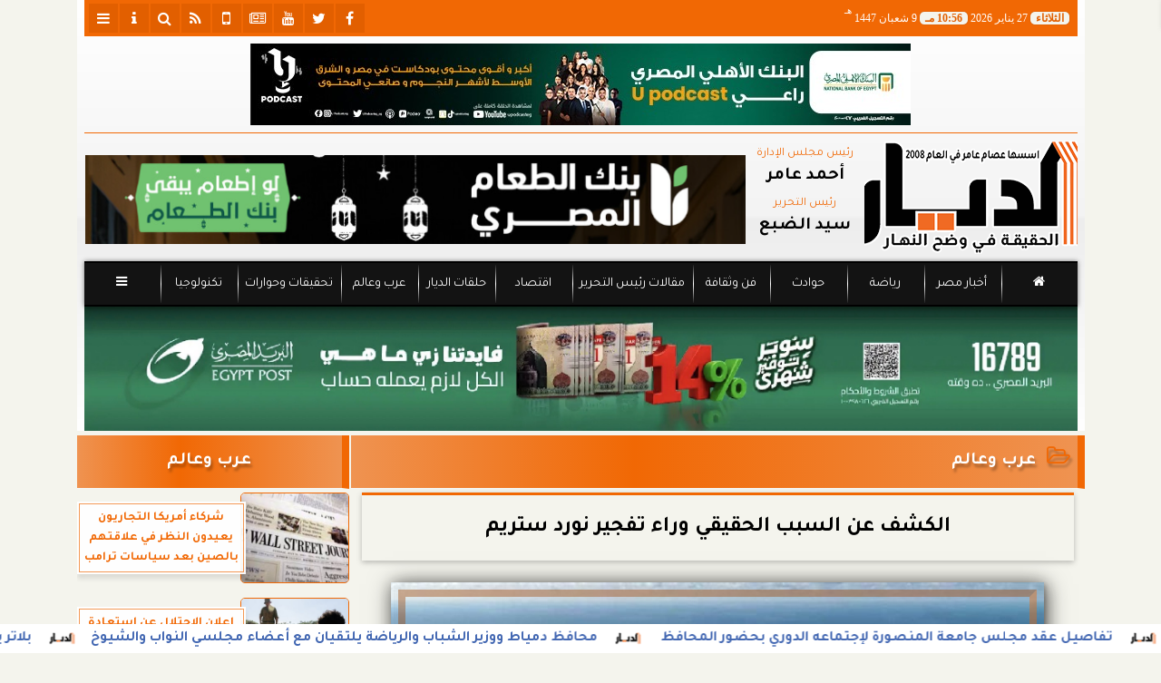

--- FILE ---
content_type: text/html; charset=UTF-8
request_url: https://www.eldyar.net/574135
body_size: 26533
content:
<!DOCTYPE html>
<html dir="rtl" lang="ar" prefix="og: http://ogp.me/ns#">
<head>
	<meta name="viewport" content="width=device-width,minimum-scale=1,initial-scale=1">
	<meta http-equiv="content-type" content="text/html; charset=UTF-8" charset="utf-8">
	<meta http-equiv="X-UA-Compatible" content="IE=edge,chrome=1">
	<meta name="robots" content="follow, index, max-snippet:-1, max-video-preview:-1, max-image-preview:large">
	<meta name="googlebot" content="follow, index, max-snippet:-1, max-video-preview:-1, max-image-preview:large">
	<title>الكشف عن السبب الحقيقي وراء تفجير نورد ستريم | عرب وعالم | جريدة الديار</title>
	<meta name="description" itemprop="description" content="قال الصحفي الأمريكي المخضرم الحائز على جائزة بوليتزر سيمور هيرش إن خط أنابيب الغاز نورد ستريم مرتبط بهدف أمريكا للحد من نفوذ روسيا على ألمانيا وكتب هيرش عبر س…">
	
	<meta name="twitter:card" content="summary_large_image">
	<meta name="twitter:title" property="og:title" itemprop="name" content="الكشف عن السبب الحقيقي وراء تفجير نورد ستريم | عرب وعالم | جريدة الديار">
	<meta name="twitter:description" property="og:description" content="قال الصحفي الأمريكي المخضرم الحائز على جائزة بوليتزر سيمور هيرش إن خط أنابيب الغاز نورد ستريم مرتبط بهدف أمريكا للحد من نفوذ روسيا على ألمانيا وكتب هيرش عبر س…">
	<meta property="og:image" name="twitter:image" itemprop="image" content="https://media.eldyar.net/img/23/09/26/574135.jpg">
	<meta property="og:image:secure_url" content="https://media.eldyar.net/img/23/09/26/574135.jpg">
	<meta property="og:image:width" content="512">
	<meta property="og:image:height" content="512">
	<meta name="twitter:image:alt" property="og:image:alt" content="الكشف عن السبب الحقيقي وراء تفجير نورد ستريم | عرب وعالم | جريدة الديار">
	<meta name="twitter:domain" content="eldyar.net">
	<meta name="twitter:site" content="@eldyarnet">
	<meta name="twitter:creator" content="@eldyarnet">
	<meta name="theme-color" content="#F16804">
	<meta property="og:type" content="article">
	<meta property="article:published_time" content="2023-09-26T16:28:29+03:00">
	<meta property="article:section" content="عرب وعالم">
	<meta property="article:tag " content="">
	<meta property="og:locale" content="ar_AR">
	<meta property="fb:app_id" content="1547647712301707">
	<meta property="og:url" content="https://www.eldyar.net/574135">
	<meta name="author" property="og:site_name" content="جريدة الديار">
	<meta http-equiv="Permissions-Policy" content="interest-cohort=()">
	<link rel="dns-prefetch" href="//connect.facebook.net"/>
	<link rel="shortcut icon" type="image/x-icon" href="favicon.ico"/>
	<link rel="canonical" href="https://www.eldyar.net/574135" />
	<script type="application/ld+json">
	{
	"@context": "https://schema.org",
	"@type": "WebPage",
	"name": "الكشف عن السبب الحقيقي وراء تفجير نورد ستريم | عرب وعالم | جريدة الديار",
	"description": "قال الصحفي الأمريكي المخضرم الحائز على جائزة بوليتزر سيمور هيرش إن خط أنابيب الغاز نورد ستريم مرتبط بهدف أمريكا للحد من نفوذ روسيا على ألمانيا وكتب هيرش عبر س…",
	"publisher": {"@type":"Organization","name":"الكشف عن السبب الحقيقي وراء تفجير نورد ستريم | عرب وعالم | جريدة الديار","logo":{"@type":"ImageObject","url":"https://www.eldyar.net/ix/GfX/logo.png"}},
	"identifier": "https://www.eldyar.net/574135",
	"url": "https://www.eldyar.net/574135"
	}
	</script>
	<script type="application/ld+json">
	{
	"@context": "http://schema.org",
	"@type": "NewsArticle",
	"mainEntityOfPage": "https://www.eldyar.net/574135",
	"headline": "الكشف عن السبب الحقيقي وراء تفجير نورد ستريم | عرب وعالم | جريدة الديار",
	"datePublished": "2023-09-26 16:28:29",
	"dateModified": "2023-09-26 16:29:58",
	"description": "قال الصحفي الأمريكي المخضرم الحائز على جائزة بوليتزر سيمور هيرش إن خط أنابيب الغاز نورد ستريم مرتبط بهدف أمريكا للحد من نفوذ روسيا على ألمانيا وكتب هيرش عبر س…",
	"author": {"@type": "Person", "name": "جريدة الديار"},
	"publisher": {"@type": "Organization", "name": "الكشف عن السبب الحقيقي وراء تفجير نورد ستريم | عرب وعالم | جريدة الديار", "logo": {"@type": "ImageObject", "url": "https://www.eldyar.net/ix/GfX/og.png", "width": 512, "height": 512}},
	"image": {"@type": "ImageObject", "url": "https://media.eldyar.net/img/23/09/26/574135.jpg", "height": 800, "width": 450}
	}
	</script>
	<script type="application/ld+json">
	{
	"@context": "https://schema.org",
	"@type": "Organization",
	"url": "https://www.eldyar.net",
	"name": "جريدة الديار",
	"logo": "https://www.eldyar.net/ix/GfX/logo.png",
	"description": "قال الصحفي الأمريكي المخضرم الحائز على جائزة بوليتزر سيمور هيرش إن خط أنابيب الغاز نورد ستريم مرتبط بهدف أمريكا للحد من نفوذ روسيا على ألمانيا وكتب هيرش عبر س…",
	"sameAs": [
	"https://www.facebook.com/eldyarnet",
	"https://twitter.com/eldyarnet",
	"https://www.youtube.com/channel/UC6zOXV8ObPCCxJwGebrFq-A"
	]
	}
	</script>
	<script async data-ad-client="ca-pub-6861153633077930" src="https://pagead2.googlesyndication.com/pagead/js/adsbygoogle.js"></script>
	<style>
	@font-face {font-family:'Tajawal'; font-style:normal; font-weight:400; font-display:swap; src:url('/font/tajawal/Iura6YBj_oCad4k1nzSBDZxLhLFw4Q.woff') format('woff'); unicode-range:U+0600-06FF, U+200C-200E, U+2010-2011, U+204F, U+2E41, U+FB50-FDFF, U+FE80-FEFC;}@font-face {font-family:'Tajawal'; font-style:normal; font-weight:400; font-display:swap; src:url('/font/tajawal/Iura6YBj_oCad4k1nzGBDZxLhLE.woff') format('woff'); unicode-range:U+0000-00FF, U+0131, U+0152-0153, U+02BB-02BC, U+02C6, U+02DA, U+02DC, U+2000-206F, U+2074, U+20AC, U+2122, U+2191, U+2193, U+2212, U+2215, U+FEFF, U+FFFD;}@font-face {font-family:'Tajawal'; font-style:normal; font-weight:500; font-display:swap; src:url('/font/tajawal/Iurf6YBj_oCad4k1l8KiHrRpj5tK6GwN9w.woff') format('woff'); unicode-range:U+0600-06FF, U+200C-200E, U+2010-2011, U+204F, U+2E41, U+FB50-FDFF, U+FE80-FEFC;}@font-face {font-family:'Tajawal'; font-style:normal; font-weight:500; font-display:swap; src:url('/font/tajawal/Iurf6YBj_oCad4k1l8KiHrFpj5tK6Gw.woff') format('woff'); unicode-range:U+0000-00FF, U+0131, U+0152-0153, U+02BB-02BC, U+02C6, U+02DA, U+02DC, U+2000-206F, U+2074, U+20AC, U+2122, U+2191, U+2193, U+2212, U+2215, U+FEFF, U+FFFD;}@font-face {font-family:'Tajawal'; font-style:normal; font-weight:700; font-display:swap; src:url('/font/tajawal/Iurf6YBj_oCad4k1l4qkHrRpj5tK6GwN9w.woff') format('woff'); unicode-range:U+0600-06FF, U+200C-200E, U+2010-2011, U+204F, U+2E41, U+FB50-FDFF, U+FE80-FEFC;}@font-face {font-family:'Tajawal'; font-style:normal; font-weight:700; font-display:swap; src:url('/font/tajawal/Iurf6YBj_oCad4k1l4qkHrFpj5tK6Gw.woff') format('woff');unicode-range:U+0000-00FF, U+0131, U+0152-0153, U+02BB-02BC, U+02C6, U+02DA, U+02DC, U+2000-206F, U+2074, U+20AC, U+2122, U+2191, U+2193, U+2212, U+2215, U+FEFF, U+FFFD;}@font-face{font-family:'FontAwesome';src:url('/font/fa/fontawesome-webfont.eot?v=4.7.0');src:url('/font/fa/fontawesome-webfont.eot?#iefix&v=4.7.0') format('embedded-opentype'),url('/font/fa/fontawesome-webfont.woff2?v=4.7.0') format('woff2'),url('/font/fa/fontawesome-webfont.woff?v=4.7.0') format('woff'),url('/font/fa/fontawesome-webfont.ttf?v=4.7.0') format('truetype'),url('/font/fa/fontawesome-webfont.svg?v=4.7.0#fontawesomeregular') format('svg');font-weight:normal;font-style:normal; font-display:swap;}.fa{display:inline-block;font:normal normal normal 14px/1 FontAwesome;font-size:inherit;text-rendering:auto;-webkit-font-smoothing:antialiased;-moz-osx-font-smoothing:grayscale}.fa-facebook-square:before{content:'\f082'}.fa-facebook:before{content:'\f09a'}.fa-twitter-square:before{content:'\f081'}.fa-twitter:before{content:'\f099'}.fa-youtube-square:before{content:'\f166'}.fa-youtube:before{content:'\f167'}.fa-google-plus-square:before{content:'\f0d4'}.fa-google-plus:before{content:'\f0d5'}.fa-rss-square:before{content:'\f143'}.fa-rss:before{content:'\f09e'}.fa-instagram:before{content:'\f16d'}.fa-tags:before{content:'\f02c';}.fa-calendar:before{content:'\f073';}.fa-calendar-o:before{content:'\f133';}.fa-clock:before{content:'\f017';}.fa-folder-open-o:before{content:'\f115';}.fa-print:before{content:'\f02f';}.fa-edit:before{content:'\f044';}.fa-pencil:before{content:'\f040';}.fa-external-link:before{content:'\f08e';}.fa-hourglass-end:before{content:'\f253';}.fa-home:before {content:'\f015';}.fa-info-circle:before {content:'\f05a';}.fa-info:before {content:'\f129';}.fa-phone-square:before {content:'\f098';}.fa-phone:before {content:'\f095';}.fa-envelope-o:before {content:'\f003';}.fa-whatsapp:before {content:'\f232';}.fa-share-alt-square:before {content:'\f1e1';}.fa-share-alt:before {content:'\f1e0';} .fa-bars:before{content:'\f0c9';}.fa-bullhorn:before{content:'\f0a1';} .fa-search:before{content:'\f002';}.fa-map-marker:before{content:'\f041';}.fa-black-tie:before{content:'\f27e';}.fa-linkedin-square:before{content:'\f08c';}.fa-telegram:before{content:'\f2c6';}.fa-link:before{content:'\f0c1';}.fa-wikipedia-w:before{content:'\f266';}.fa-soundcloud:before{content:'\f1be';}.fa-language:before{content:'\f1ab';}.fa-spinner:before{content:'\f110';}.fa-newspaper-o:before{content:'\f1ea';}.fa-play:before{content:'\f04b';}.fa-bell-o:before{content:'\f0a2';}.fa-cog:before{content:'\f013';}.fa-key:before{content:'\f084';}.fa-plus:before {content:'\f067';}.fa-minus:before {content:'\f068';}.fa-times:before {content:'\f00d';}.fa-television:before {content:'\f26c';}.fa-volume-up:before{content:'\f028';}.fa-file-audio-o:before{content:'\f1c7';}.fa-download:before{content:'\f019';}.fa-commenting:before{content:'\f27a';}.fa-commenting-o:before{content:'\f27b';}.fa-file-pdf-o:before{content:'\f1c1';}.fa-file-text:before{content:'\f15c';}.fa-file-text-o:before{content:'\f0f6';}.fa-check-square-o:before{content:'\f046';}.fa-ban:before{content:'\f05e';}.fa-chevron-circle-up:before{content:'\f139';}.fa-chevron-circle-down:before{content:'\f13a';}.fa-chevron-circle-right:before{content:'\f138';}.fa-chevron-circle-left:before{content:'\f137';}.fa-mobile:before{content:'\f10b';}.fa-sign-in:before{content:'\f090';}.fa-sign-out:before{content:'\f08b';}.fa-refresh:before{content:'\f021';}.fa-window-close:before{content:'\f2d3';}.fa-square-o:before{content:'\f096';}.fa-clipboard:before{content:'\f0ea';}.fa-star:before{content:'\f005';}.fa-star-o:before{content:'\f006';}.fa-camera:before{content:'\f030';}.fa-video-camera:before{content:'\f03d';}.fa-list-alt:before{content:'\f022';}.fa-hashtag:before{content:'\f292';}.fa-exclamation-triangle:before{content:'\f071';}.fa-google:before{content:'\f1a0';}.fa-apple:before{content:'\f179';}.fa-tachometer:before{content:'\f0e4';}.fa-rocket:before{content:'\f135';}.fa-user-circle:before{content:'\f2bd';}.fa-user-circle-o:before{content:'\f2be';}.fa-users:before{content:'\f0c0';}.fa-android:before{content:'\f17b';}.fa-sitemap:before{content:'\f0e8';}.fa-retweet:before{content:'\f079';}.fa-2x {font-size:2em;}.fa-fw {width:1.29em; text-align:center;}.fa-file-code-o:before {content:'\f1c9';}.fa-flip-horizontal {-ms-filter:'progid:DXImageTransform.Microsoft.BasicImage(rotation=0, mirror=1)'; -webkit-transform:scale(-1, 1); -ms-transform:scale(-1, 1); transform:scale(-1, 1);}.fa-ikon{position:absolute;top:-4px;left:-4px;color:#fff;text-shadow:-1px 1px 4px #000;}.fa-stack {position:relative; display:inline-block; width:2em; height:2em; line-height:2em; font-size:1.5em; vertical-align:middle;}.fa-stack-1x,.fa-stack-2x {position:absolute; left:0; width:100%; text-align:center;}.fa-stack-1x {line-height:inherit;}.fa-stack-2x {font-size:2em;}.fa-spin {-webkit-animation:fa-spin 2s infinite linear; animation:fa-spin 2s infinite linear;} .fa-pulse {-webkit-animation:fa-spin 1s infinite steps(8); animation:fa-spin 1s infinite steps(8);} .fa-spin-hover:hover {-webkit-animation:fa-spin 1s infinite linear; animation:fa-spin 1s infinite linear;}@-webkit-keyframes fa-spin {0% {-webkit-transform:rotate(0deg); transform:rotate(0deg);} 100% { -webkit-transform:rotate(359deg); transform:rotate(359deg);}}@keyframes fa-spin {0% {-webkit-transform:rotate(0deg); transform:rotate(0deg);} 100% {-webkit-transform:rotate(359deg); transform:rotate(359deg);}}
	:root {--COLOR1:#F16804; --COLOR2:#e25f0042; --COLOR1t:#F1680455; --COLOR3:#e25f00; --font1:Tajawal; --swiper-theme-color:#F16804 !important;} ::-webkit-scrollbar {width:16px;} ::-webkit-scrollbar-track {background:#f1f1f1; -webkit-box-shadow:inset 0 0 6px rgba(0,0,0,0.3);} ::-webkit-scrollbar-thumb {background:#F16804; outline:1px solid slategrey; } ::-webkit-scrollbar-thumb:hover {background:#e25f00; border-radius:6px; }* {box-sizing:border-box; -moz-box-sizing:border-box; -webkit-box-sizing:border-box;} html, body {height:auto !important; overflow:auto !important;} html {scroll-behavior:smooth;} body {margin:0 auto; cursor:default; font-family:'Tajawal', Arial, sans-serif;} a {text-decoration:none; color:var(--COLOR1);}a:hover {color:var(--COLOR3);} ul {} img {max-width:100%; object-fit:cover;} h1, h2, h3, h4, h5, h6, select, label {margin:0; padding:0;} figcaption, figure, main {display:block;} dfn {display:none;} cite {display:none;} fieldset {border:none;} sup {vertical-align:top; position:relative; top:-0.5em;} ins {z-index:1 !important;} ins.adsbygoogle[data-ad-status="unfilled"] {display:none !important;}a, img { -moz-user-select:none; -webkit-user-select:none; -ms-user-select:none; user-select:none; -webkit-user-drag:none; user-drag:none; -webkit-touch-callout:none;} .clear {clear:both;} .overflow {overflow:hidden;} .block {display:block;} .iblock {display:block !important;} .hidden {display:none !important;} .rtl {direction:rtl;} .ltr {direction:ltr;} .text-left {text-align:left;} .text-right {text-align:right;} .text-center {text-align:center;} .relative {position:relative;} .absolute {position:absolute;} .fixed {position:fixed;} .opacity0 {opacity:0;} .opacity1 {opacity:1;} .banner {direction:ltr; margin:0 auto; text-align:center; overflow:hidden; font-size:1em; line-height:1em; width:100%; } .banner ul {list-style:none; margin:0px; padding:0px;} .banner ul li {} .banner a {display:block; line-height:0%;} .banner a img {max-width:100%; height:auto;} .banner div {margin:0 auto;} .banner iframe {width:auto;} .AnimAdsBox {margin-bottom:8px;} .AnimAdsBox .swiper-slide a img {display:block; margin:0 auto; width:300px; height:250px; overflow:hidden;} #log {display:none;} .mtop8 {margin-top:8px;} .animate {moz-transition:all 0.5s; -webkit-transition:all 0.5s; transition:all 0.5s; -webkit-transition:all 0.5s ease-in-out; -o-transition:all 0.5s ease-in-out; -ms-transition:all 0.5s ease-in-out; transition:all 0.5s ease-in-out;} .blink_me {animation:blinker 1s linear infinite;} .tshadow {text-shadow:0 0 3px #666666AA;} @keyframes blinker {0% { opacity:1; } 50% { opacity:0; } 100% { opacity:1; }} .lazyload {background-image:linear-gradient(to left, #E5E5E5 0%, #DDDDDD 20%, #E5E5E5 40%, #E5E5E5 0%); background-repeat:no-repeat; background-color:#E5E5E5; background-size:450px 700px; -webkit-animation:lazy-anim 1s infinite linear forwards; animation:lazy-anim 1s infinite linear forwards;} @-webkit-keyframes lazy-anim {from {background-position:-400px 0; } to {background-position:200px 0;}} @keyframes lazy-anim {from {background-position:-400px 0; } to { background-position:200px 0;}} #Marqs {height:32px; overflow:hidden;}.Wait3s {opacity:0; -moz-animation:Wait3s 3s; -webkit-animation:Wait3s 3s; -o-animation:Wait3s 3s; animation:Wait3s 3s; -webkit-animation-fill-mode:forwards; animation-fill-mode:forwards;}@keyframes Wait3s {70% {opacity:0;} 85% {opacity:0.5;} 100% {opacity:1;}}@-webkit-keyframes Wait3s {70% {opacity:0;} 85% {opacity:0.5;} 100% {opacity:1;}}#Go2Top {position:fixed; z-index:9999; bottom:-96px; right:4px; border:none; outline:none; background-color:var(--COLOR1); color:#FFFFFF; cursor:pointer; padding:15px; border-radius:10px; font-size:1.5em; opacity:0.75; -webkit-transition:all .5s; transition:all .5s;}#Go2Top:hover {background-color:var(--COLOR1t); color:var(--COLOR1);} .pagination {display:inline-block;}.pagination a, .pagination button {cursor:pointer; color:black; float:left; padding:8px 16px; text-decoration:none; transition:background-color .3s; border:1px solid #ddd; margin:0 4px;}.pagination a.active, .pagination button.active {background-color:var(--COLOR1); color:white; border:1px solid var(--COLOR1);}.pagination a:hover:not(.active), .pagination button:hover:not(.active) {background-color:#ddd;} .modal {position:fixed; z-index:1; left:0; width:100%; height:100%; overflow:auto; background-color:rgb(0,0,0); background-color:rgba(0,0,0,0.4); top:-100%; opacity:0; transition:top 0.5s, opacity 0.5s;} .modal.show {top:0; opacity:1; z-index:999;} .modal-default-close {color:#FFFFFF; float:left; padding:0em 0px; font-size:3em; font-weight:bold; opacity:0.75; overflow:hidden;} .modal-default-close:hover, .modal-default-close:focus {color:#000000; text-decoration:none; cursor:pointer;} .modal-header {padding:2px 16px; background-color:#F16804; color:white; font:normal 1em/2em Tajawal;} .modal-body {padding:2px 16px; font-family:'Traditional Arabic', 'Microsoft Uighur'; font-size:1.5em; line-height:2em; text-align:justify;} .modal-footer {padding:1em; background-color:#F16804; color:white; font:normal 0.75em/1em Tajawal;} .modal-footer h3 a {color:#ffffff;} .modal-footer h3 a:hover {color:#cccccc;} .modal-content {width:90%; position:relative; background-color:#fefefe; margin:5% auto; padding:0.1em; border:1px solid #888; box-shadow:0 4px 8px 0 rgba(0,0,0,0.2),0 6px 20px 0 rgba(0,0,0,0.19);} .modal-body article p {text-indent:1.0em;} .modal .modmid {width:80%;}@media only screen and (min-width:600px) { .modal .modmid {width:50%;}} header #HLvA, header #HLvB, header #HLvC, header #HLvD {overflow:hidden; clear:both;}footer #FLvA, footer #FLvB, footer #FLvC {overflow:hidden; clear:both;}footer #FLvB #FLvBR {text-align:center;}footer #FLvC {text-align:center; color:#FFFFFF;}#Hanged {position:fixed; width:100%; bottom:-130px; right:0; left:0; transition:all 1s; background:#FFFFFF; border:1px solid #E3E3E3; z-index:99999;}#Hanged #HangDiv {margin:0; padding:10px 0px 0px 0px; height:130px; position:relative;}#Hanged.HangON {bottom:0;}#Hanged .HangArrow {position:absolute; padding:1px 20px 1px 22px; border:1px solid #E3E3E3; border-width:1px 1px 0px 1px; border-radius:8px 0px 0px 0px; background-color:#fff; top:-19px; right:-1px; color:#fff; max-width:70px; float:right; box-shadow:0px -6px 15px rgb(157 157 157 / 10%);}#Hanged .HangArrow svg {width:16px; height:16px; transition:all 0.5s;}#Hanged.HangON .HangArrow svg {-webkit-transform:rotate(180deg); -moz-transform:rotate(180deg); -o-transform:rotate(180deg); -ms-transform:rotate(180deg); transform:rotate(180deg);}#Hanged .sp-top-bar {display:none !important;}table.nice {border-collapse:collapse; margin:25px 0; font-size:0.9em; font-family:sans-serif; width:100%; box-shadow:0 0 20px rgba(0, 0, 0, 0.15);}table.nice thead tr {background-color:var(--COLOR1); color:#ffffff; text-align:left;}table.nice th, table.nice td {padding:2px 5px;}table.nice tbody tr {border-bottom:1px solid #dddddd;}table.nice tbody tr:nth-of-type(even) {background-color:#f3f3f3;}table.nice tbody tr:last-of-type {border-bottom:2px solid var(--COLOR1);}table.nice tbody tr.active-row, table.nice tbody tr:hover {color:var(--COLOR1);}table.nicelog td:first-child, table.nicelog td:last-child {font-family:monospace; white-space:nowrap;}table.nicelog td:nth-child(6), table.nicelog td:nth-child(7), table.nicelog td:nth-child(8) {font-size:0.8em; max-width:225px;}table.nicelog td:last-child {font-weight:bold;}.SkyStick160 {position:absolute; top:0px; width:160px; height:600px; overflow:hidden; display:none;}.SkyStick160 ul {margin:0; padding:0; list-style:none;}.swiperP .swiper-slide {}.swiperP .swiper-slide a {position:relative;}.swiperP .swiper-slide a img {margin:0px auto 1em; width:100%; max-width:300px; height:200px; display:block; border-radius:1em; transition:all 0.5s ease-in-out;}.swiperP .swiper-slide.swiper-slide-active a img {box-shadow:0 8px 6px -6px rgba(0,0,0,0.5);}.swiperP .swiper-slide a span {display:block; margin:0 auto; max-width:290px; position:absolute; bottom:1em; right:0px; left:0px; opacity:0.9; color:#ffffff; font-size:1.25em; text-align:center; text-shadow:1px 0px 1px #000000, 0px 1px 1px #000000, -1px 0px 1px #000000, 0px -1px 1px #000000; transition:all 0.5s;}.swiperP .swiper-slide a span b {}.swiperP .swiper-button-next, .swiperP .swiper-button-prev {color:#8FC741; background:rgba(255,255,255,0.9); background-image:none !important; opacity:0; width:auto; height:auto; padding:10px 5px; font-size:2em; border:1px outset #8FC741; top:40%; transition:all 0.5s;}.swiperP .swiper-button-prev {border-right-width:0px !important; right:0px !important; border-radius:5px 0px 0px 5px;} .swiperP .swiper-button-next {border-left-width:0px !important; left:0px !important; border-radius:0px 5px 5px 0px;}.swiperP .swiper-button-next:after, .swiperP .swiper-button-prev:after {font-family:FontAwesome; color:var(--COLOR1);}.swiperP .swiper-button-prev:after {content:'\f138' !important;} .swiperP .swiper-button-next:after {content:'\f137' !important;}.swiperP:hover .swiper-button-next, .swiperP:hover .swiper-button-prev {opacity:1;}.swiper-3d .swiper-slide-shadow, .swiper-3d .swiper-slide-shadow-bottom, .swiper-3d .swiper-slide-shadow-left, .swiper-3d .swiper-slide-shadow-right, .swiper-3d .swiper-slide-shadow-top {display:none;}.swiper-rtl .swiper-button-prev, .swiper-rtl .swiper-button-next {color:rgba(255,255,255,0.5); transition:all 0.5s;}.swiper-rtl .swiper-button-prev:hover, .swiper-rtl .swiper-button-next:hover {color:rgba(255,255,255,1);}section#CRSS {}section#CRSS ul {margin:0 2em; padding:revert; list-style:arabic-indic;}section#CRSS ul li {width:100%; border-bottom:1px solid #EEEEEE;}section#CRSS ul li a {}section#CRSS ul li:hover a i, section#CRSS ul li a:hover i {color:var(--COLOR1);}section#CRSS ul li a i.fa {float:left;}.swiper.AnimAdsLB {margin:0 auto; max-width:728px; max-height:90px; overflow:hidden;}.AnimAdsLB .swiper-slide {display:flex; align-items:center; justify-content:center; font-size:1em; font-weight:bold; color:#fff; }.AnimAdsLB .swiper-button-next, .AnimAdsLB .swiper-button-prev {color:rgba(255,255,255,0.5);}.AnimAdsLB .swiper-slide a img {display:block; width:100%; max-width:728px; height:auto; max-height:90px; overflow:hidden;}.eng_branding, .eng-feed__header {display:none !important; opacity:0;}#ADMIN {position:fixed; margin:5px; top:5px; bottom:auto; right:0px; left:0px; z-index:999; text-align:center; width:min-content;}#ADMIN a {display:inline-block; position:relative; margin:3px 0px; min-width:32px; min-height:32px; padding:5px; background:rgba(255,255,255,0.9); box-shadow:inset 0 3px 6px rgba(0,0,0,0.16), 0 4px 6px rgba(0,0,0,0.45); border-radius:10px; transition:all 0.25s ease-in-out;}#ADMIN a:hover {background:rgba(255,255,255,1); box-shadow:0 3px 6px rgba(0,0,0,0.16), 0 3px 6px rgba(0,0,0,0.23), 0 0 5px #aaa inset;}#ADMIN a code {font-weight:600;}#ADMIN a .fa.faa-rotate {-webkit-transition-duration:0.8s; -moz-transition-duration:0.8s; -o-transition-duration:0.8s; transition-duration:0.8s; -webkit-transition-property:-webkit-transform; -moz-transition-property:-moz-transform; -o-transition-property:-o-transform; transition-property:transform;}#ADMIN a:hover .fa.faa-rotate {-webkit-transform:rotate(360deg); -moz-transform:rotate(360deg); -o-transform:rotate(360deg);}#ADMIN #ToolDiv {text-align:left; padding:10px; border:1px solid #CCCCCC; background-color:rgba(255,255,255,0.75); position:absolute; right:32px; z-index:9; display:none;}#StickTop {display:block; position:fixed; width:100%; height:120px; top:0; box-shadow:0px 0px 10px rgba(0,0,0,0.5); overflow:hidden; z-index:999;}#StickSpace {height:120px; overflow:hidden;}#StickTop .sp-top-bar {display:none !important;}#minifind {background:none;}#minifind form {display:flex;}#minifind input {padding:4px; font:normal 1em/1em Tajawal;}#minifind a.times, #minifind button.SearchFind {padding:4px; background:#FFFFFF; color:var(--COLOR1); border-radius:8px; border:1px solid var(--COLOR1); margin:1px; font-size:0.8em; line-height:1em; cursor:pointer;}#ioxez {margin:0 auto; max-width:fit-content; direction:rtl;}#ioxez div div {margin:0; padding:0; color:#666666; text-align:center; font:normal 12px/12px tahoma;}#ioxez div p {font-size:0.9em;}#ioxez table {border-collapse:collapse; margin:4px 0; font:normal 12px/12px tahoma; width:100%; box-shadow:0 0 20px rgba(0, 0, 0, 0.15);}#ioxez table caption {font:normal 12px/12px tahoma; font-size:0.9em; margin-bottom:0.5em;}#ioxez table thead tr { background-color:var(--COLOR1); color:#ffffff;}#ioxez table thead th {text-align:center; white-space:nowrap;}#ioxez table th, #ioxez table td {text-align:center; padding:4px 4px;}#ioxez table tbody tr { border-bottom:1px solid #dddddd;}#ioxez table tbody tr:nth-of-type(even) { background-color:#f3f3f3;}#ioxez table tbody tr:last-of-type { border-bottom:2px solid var(--COLOR1);}#ioxez table tbody tr:hover {color:var(--COLOR1);}#ioxez table tfoot {font-size:0.8em;}@media (min-width:468px) {}@media (min-width:768px) {#ADMIN {bottom:auto; top:5px;}#Go2Top {right:24px;}#Hanged, #StickTop {display:none;}}@media (min-width:992px) { header #HLvB #HLvBR {width:260px; float:right;} header #HLvB #HLvBL {width:730px; float:left;} header .AnimAdsLB {width:728px; height:90px;} footer #FLvB #FLvBR {width:260px; float:right;} footer #FLvB #FLvBL {width:730px; float:left;} #SkyStick160R {right:49.9%; margin-right:-717px;} #SkyStick160L {left:51.1%; margin-left:-733px;}}@media (min-width:1200px) {header #HLvA {max-width:1111px;}}@media (min-width:1400px) {.SkyStick160 {display:block;}}
	.SocialIcons {margin:0 auto; max-width:fit-content;}.SocialIcons ul {margin:0px; padding:0px; list-style:none; display:-webkit-box; display:-ms-flexbox; display:flex; -ms-flex-wrap:wrap; flex-wrap:wrap;}.SocialIcons ul li {display:inline-block; -webkit-box-flex:1; -ms-flex:1; flex:1;}.SocialIcons ul li a {width:32px; height:32px; display:block; margin:0 auto; color:var(--COLOR1); text-align:center; transition:all 0.5s ease;}.SocialIcons ul li a i {line-height:32px;}.SocialIcons ul li a.nd {font-size:1.25em;}.SocialIcons ul li a.gn {}.SocialIcons ul li a:hover{}.SocialIcons svg, .SocialIcons ul li a svg {width:1em; height:1em; fill:var(--COLOR1);}@media (min-width:992px) {.SocialIcons {float:left;}}.SmartDate {margin:0 auto; max-width:fit-content; font:normal 12px/32px tahoma;}.SmartDate date i {padding-left:8px;}@media (min-width:992px) {.SmartDate {float:right;}}.BodyLR, .BodyL, .BodyR {width:100%; clear:both;}.SideL {width:100%; clear:both;}.SideR {z-index:9;}.SideL .banner a {margin:0px 0px 5px 0px;}@media (min-width:768px) { .SideL {width:250px; float:left; padding:0 6px 0 0; position:relative; clear:none;} .BodyLR, .BodyL {width:calc(100% - 250px); float:right; position:relative; padding:0px; clear:none;} .SideR {width:160px; float:right; padding:0 0 0 6px; position:relative;}}@media (min-width:992px) { .BodyLR {width:calc(100% - 462px);} .BodyL {width:calc(100% - 302px);} .SideR {display:block;} .SideL {width:300px; padding:0px;}}.DDMenu::-webkit-scrollbar {width:6px; height:1px; background-color:#F5F5F5;}.DDMenu {display:block; margin:0 auto; padding:0; text-align:center; list-style:none; white-space:nowrap; will-change:transform; font-family:Tajawal; font-size:0.9em; overflow:auto;}.DDMenu li {position:relative; -webkit-box-flex:1; -ms-flex:1; flex:1;}.DDMenu li a {display:block; color:#FFFFFF; -webkit-transition:all 300ms linear 0ms !important; -khtml-transition:all 300ms linear 0ms !important; -moz-transition:all 300ms linear 0ms !important; -ms-transition:all 300ms linear 0ms !important; -o-transition:all 300ms linear 0ms !important; transition:all 300ms linear 0ms !important;}.DDMenu>li {display:inline-block; vertical-align:middle; white-space:nowrap; margin:0 5px;}.DDMenu>li>a {padding:3px 5px; font-weight:bold; line-height:48px; box-shadow:0px 0px 3px var(--COLOR3); position:relative;}.DDMenu>li>a:before {content:''; height:8px; width:0; bottom:0; left:0; right:0; margin:auto; position:absolute; background-color:var(--COLOR3); opacity:0; -webkit-transition:all 300ms linear 0ms; -khtml-transition:all 300ms linear 0ms; -moz-transition:all 300ms linear 0ms; -ms-transition:all 300ms linear 0ms; -o-transition:all 300ms linear 0ms; transition:all 300ms linear 0ms;}.DDMenu>li:hover>a:before,.DDMenu>li>a.active:before {width:100%; opacity:1; border-radius:10px;}.DDMenu .sub-menu {margin-top:40px; list-style:none; position:absolute; background-color:#fff; top:100%; right:0; min-width:280px; z-index:99; -webkit-box-shadow:0 0 40px rgba(0, 0, 0, 0.2); -khtml-box-shadow:0 0 40px rgba(0, 0, 0, 0.2); -moz-box-shadow:0 0 40px rgba(0, 0, 0, 0.2); -ms-box-shadow:0 0 40px rgba(0, 0, 0, 0.2); -o-box-shadow:0 0 40px rgba(0, 0, 0, 0.2); box-shadow:0 0 40px rgba(0, 0, 0, 0.2); -webkit-transition:all 300ms linear 0ms; -khtml-transition:all 300ms linear 0ms; -moz-transition:all 300ms linear 0ms; -ms-transition:all 300ms linear 0ms; -o-transition:all 300ms linear 0ms; transition:all 300ms linear 0ms; clip:rect(1px, 1px, 1px, 1px); padding:30px 0;}.DDMenu .sub-menu li {padding:0 30px;}.DDMenu .sub-menu li a {color:#666666; font-size:1.0em; font-weight:normal; padding:6px 0; position:relative; text-align:right;}.DDMenu .sub-menu li ul {min-width:280px;}.DDMenu .sub-menu li ul li a {font-size:1.1em;}.DDMenu .sub-menu li a:before {right:0; opacity:0; -webkit-transition:all 300ms linear 0ms; -khtml-transition:all 300ms linear 0ms; -moz-transition:all 300ms linear 0ms; -ms-transition:all 300ms linear 0ms; -o-transition:all 300ms linear 0ms; transition:all 300ms linear 0ms; content:''; width:10px; height:2px; background-color:var(--COLOR1); position:absolute; top:50%; -webkit-transform:translate(0, -50%); -khtml-transform:translate(0, -50%); -moz-transform:translate(0, -50%); -ms-transform:translate(0, -50%); -o-transform:translate(0, -50%); transform:translate(0, -50%); -webkit-border-radius:1px; -khtml-border-radius:1px; -moz-border-radius:1px; -ms-border-radius:1px; -o-border-radius:1px; border-radius:1px;}.DDMenu .sub-menu li>a:hover {padding-right:20px; color:#AA0000;}.DDMenu .sub-menu li>a:hover:before {opacity:1;}.DDMenu .sub-menu li:hover .sub-menu,.DDMenu .sub-menu li.focus .sub-menu {margin-top:-30px;}.DDMenu .sub-menu .sub-menu {top:0; right:-100%;}.DDMenu li:hover,.DDMenu li.focus {overflow:visible;}.DDMenu li:hover>.sub-menu,.DDMenu li.focus>.sub-menu {visibility:visible; opacity:1; margin-top:0; clip:inherit;}.DDMenu li:last-child {display:none; border:none;} @media (min-width:768px) {.DDMenu {font-size:1em;} } .ionim { -webkit-animation-duration:0.3s; animation-duration:0.3s; -webkit-animation-fill-mode:both; animation-fill-mode:both;}.ionimx { -webkit-animation-duration:0.5s; animation-duration:0.5s; -webkit-animation-fill-mode:both; animation-fill-mode:both;}.ionim2x { -webkit-animation-duration:0.8s; animation-duration:0.8s; -webkit-animation-fill-mode:both; animation-fill-mode:both;}.ionim3x { -webkit-animation-duration:1.5s; animation-duration:1.5s; -webkit-animation-fill-mode:both; animation-fill-mode:both;}@-webkit-keyframes io_fadeInRight { 0% { opacity:0.05; -webkit-transform:translateX(20px); transform:translateX(20px); } 100% { opacity:1; -webkit-transform:translateX(0); transform:translateX(0); }}@keyframes io_fadeInRight { 0% { opacity:0.05; -webkit-transform:translateX(20px); transform:translateX(20px); } 100% { opacity:1; -webkit-transform:translateX(0); transform:translateX(0); }}.io_fadeInRight { -webkit-animation-name:io_fadeInRight; animation-name:io_fadeInRight;}@-webkit-keyframes io_fadeInLeft {0% { opacity:0.05; -webkit-transform:translateX(-20px); transform:translateX(-20px); } 100% { opacity:1; -webkit-transform:translateX(0); transform:translateX(0); }}@keyframes io_fadeInLeft { 0% { opacity:0.05; -webkit-transform:translateX(-20px); transform:translateX(-20px); } 100% { opacity:1; -webkit-transform:translateX(0); transform:translateX(0); }}.io_fadeInLeft { -webkit-animation-name:io_fadeInLeft; animation-name:io_fadeInLeft;}@-webkit-keyframes io_fadeInDown { 0% { opacity:0.05; -webkit-transform:translateY(-15px); transform:translateY(-15px); } 100% { opacity:1; -webkit-transform:translateY(0); transform:translateY(0); }}@keyframes io_fadeInDown { 0% { opacity:0.05; -webkit-transform:translateY(-15px); transform:translateY(-15px); } 100% { opacity:1; -webkit-transform:translateY(0); transform:translateY(0); }}.io_fadeInDown { -webkit-animation-name:io_fadeInDown; animation-name:io_fadeInDown;}@-webkit-keyframes io_fadeInUp { 0% { opacity:0.05; -webkit-transform:translateY(20px); transform:translateY(20px); } 100% { opacity:1; -webkit-transform:translateY(0); transform:translateY(0); }}@keyframes io_fadeInUp { 0% { opacity:0.05; -webkit-transform:translateY(20px); transform:translateY(20px); } 100% { opacity:1; -webkit-transform:translateY(0); transform:translateY(0); }}.io_fadeInUp { -webkit-animation-name:io_fadeInUp; animation-name:io_fadeInUp;}@-webkit-keyframes io_fadeIn { 0% { opacity:0; } 100% { opacity:1; }}@keyframes io_fadeIn { 0% { opacity:0; } 100% { opacity:1; }}.io_fadeIn { -webkit-animation-name:io_fadeIn; animation-name:io_fadeIn;}@-webkit-keyframes io_fadeOut_to_1 { 0% { opacity:1; } 100% { opacity:0.1; }}@keyframes io_fadeOut_to_1 { 0% { opacity:1; } 100% { opacity:0.1; }}.io_fadeOut_to_1 { -webkit-animation-name:io_fadeOut_to_1; animation-name:io_fadeOut_to_1;}@-webkit-keyframes io_fadeOutRight { 0% { opacity:1; -webkit-transform:translateX(0); transform:translateX(0); } 100% { opacity:0; -webkit-transform:translateX(20px); transform:translateX(20px); }}@keyframes io_fadeOutRight { 0% { opacity:1; -webkit-transform:translateX(0); transform:translateX(0); } 100% { opacity:0; -webkit-transform:translateX(20px); transform:translateX(20px); }}.io_fadeOutRight { -webkit-animation-name:io_fadeOutRight; animation-name:io_fadeOutRight;}@-webkit-keyframes io_fadeOutLeft { 0% { opacity:1; -webkit-transform:translateX(0); transform:translateX(0); } 100% { opacity:0; -webkit-transform:translateX(-20px); transform:translateX(-20px); }}@keyframes io_fadeOutLeft { 0% { opacity:1; -webkit-transform:translateX(0); transform:translateX(0); } 100% { opacity:0; -webkit-transform:translateX(-20px); transform:translateX(-20px); }}.io_fadeOutLeft { -webkit-animation-name:io_fadeOutLeft; animation-name:io_fadeOutLeft;}.WList {overflow:hidden;}.WList div {margin:0px; padding:10px 0; border-bottom:1px solid #dcdcdc; width:50%; float:right; overflow:hidden; max-height:222px;}.WList div a {display:block; text-align:center; color:var(--COLOR1); overflow:hidden; transition:all 0.5s ease-in-out;}.WList div a:hover {background:#EAEAEA; color:var(--COLOR3); }.WList div a img {margin:0 auto; width:150px; height:100px; object-fit:cover; border:1px solid transparent; transition:all 0.5s ease-in-out;}.WList div a:hover img {-webkit-filter:brightness(1.1); filter:brightness(1.1); border-color:var(--COLOR1);}.WList div a span {display:table; padding:0 10px; height:100px; line-height:1.5em;}.WList div a span>b {display:table-cell; vertical-align:middle;}.WList div a span date {display:block; font-size:0.6em;}.WList div a span date i {font-style:normal;}.WList div a span date strong {font-weight:400; padding:0px 0.5em;}.WList div a span date strong.yom {background:var(--COLOR1); color:#FFFFFF;}.WList div a span date strong.ams {background:#DDDDDD; color:var(--COLOR1);}@media (min-width:768px) {.WList div {max-height:fit-content;}.WList div a {text-align:right;}.WList div a img {float:right; margin:0 5px;}.WList div a span>b {line-height:2em;}.WList div a span date {font-size:0.75em;}}.vpagyhide{display:none}@media print{.vpagyhide{display:block !important;}}#VPagn {opacity:0.25; transition:all 0.5s ease-in-out;} #VPagn:hover {opacity:1;}.VPagn {direction:rtl; display:block; margin:5px auto; width:fit-content; overflow:hidden;}.VPagn a {color:#000000; background-color:#ffffff; float:right; padding:8px 16px; text-decoration:none; border:1px solid #ddd;}#VPagn a {padding:2px 8px; }.VPagn a.selected {color:#FFFFFF; background:var(--COLOR1);}.VPagn a:hover, .VPagn a:hover.selected {color:var(--COLOR3); background-color:#EAEAEA;}.VPagn .flatview a:hover, .VPagn .flatview a.selected {color:#FFFFFF; background:var(--COLOR1);}.VPagn .flatview a:hover.selected {color:#FFFFFF; background:var(--COLOR3);}.VPagn a.active {background-color:var(--COLOR1); color:white; border:1px solid var(--COLOR1);}.VPagn a.disabled, .VPagn a:hover.disabled {color:#939393; border:1px solid #CCCCCC; cursor:not-allowed;}.VPagn a:hover:not(.active) {background-color:#ddd;}.VPagn a:first-child {border:0px 5px 5px 0px;}.VPagn a:last-child {border:5px 0px 0px 5px;}.VPagn a.imglinks {border:0; padding:0;}.VPagn a.imglinks img {vertical-align:bottom; border:0;}.VPagn a.imglinks a:hover {background:none;}.VPagn select {margin:0 8px;} .GStyle {} .GStyle h2, .GStyle h3 {margin:9px 0px; position:relative;} .SideL .GStyle h2, .SideL .GStyle h3 {text-align:center;} .GStyle h2:before, .GStyle h3:before {content:''; width:100%; height:2px; bottom:45%; position:absolute; right:0; background:var(--COLOR1);} .GStyle h2 a, .GStyle h3 a {display:inline-block; position:relative; font-size:0.8em; padding:3px 6px; border:1px solid var(--COLOR1); border-radius:1em; transition:all 0.3s; background-size:100% 200%; background-image:linear-gradient(to top, var(--COLOR1) 50%, #ffffff 50%);} .GStyle h2 a:hover, .GStyle:hover h2 a, .GStyle h3 a:hover, .GStyle:hover h3 a {color:#ffffff; background-position:0 100%;} .GStyle.GStyleD h2 a, .GStyle.GStyleD h3 a {color:#FFFFFF; background-image:linear-gradient(to top, #FFFFFF 50%, var(--COLOR1) 50%);} .GStyle.GStyleD h2 a:hover, .GStyle.GStyleD:hover h2 a, .GStyle.GStyleD h3 a:hover, .GStyle.GStyleD:hover h3 a {color:var(--COLOR1);} .BodyL .GStyle h2 a {margin-right:16px;} .GStyle section {} .GStyle section ul {margin:0px; padding:0px; list-style:none; overflow:hidden;} .GStyle section ul li {margin:0 auto; max-width:450px;} .GStyle section ul li a img {display:block; margin:0 auto; width:98%; height:185px; border:1px solid transparent; border-radius:5px; transition:all 0.25s ease-in-out;} .GStyle section ul li a:hover img {-webkit-filter:brightness(1.1); filter:brightness(1.1);} .GStyle section ul li:hover a img {border-color:#F16804AA;} .GStyle section ul li a span {display:block; position:relative; width:92%; height:80px; padding:10px; margin:-60px 5% 10px 0px; font:normal 0.85em/1.65em 'Tajawal', Arial, sans-serif; text-align:center; box-shadow:0 5px 5px rgba(0, 0, 0, 10%); background:rgba(255,255,255,0.95); outline:1px solid #F16804AA; outline-offset:-3px; transition:all 0.25s ease-in-out; overflow:hidden;} .GStyle section ul li a span b {position:absolute; right:0px; top:50%; padding:0px 5px; -ms-transform:translateY(-50%); transform:translateY(-50%); width:100%;} .GStyle section ul li a:hover span {color:var(--COLOR1); outline-offset:-6px; outline-width:2px; -moz-box-shadow:0 5px 5px rgba(0, 0, 0, 10%), inset 0 0 10px #000000AA; -webkit-box-shadow:0 5px 5px rgba(0, 0, 0, 10%), inset 0 0 10px #000000AA; box-shadow:0 5px 5px rgba(0, 0, 0, 10%), inset 0 0 10px #000000AA;} .GStyle section ul li a time {position:relative; bottom:65px; font:normal 12px/16px tahoma; background:#FFFFFF; border-radius:2px; padding:2px 4px; box-shadow:inset 0 0 2px #00000055; right:84%;} .GStyle section ul li a dfn {display:block; position:relative; bottom:170px; text-align:left; z-index:9999; padding-left:10px; font:bold 0.75em/2em Tajawal; width:fit-content;} .GStyle section ul li a dfn:after {content:''; background:rgba(255,255,255,0.75); height:30px; transform:skewY(-5deg); position:absolute; left:0; z-index:-1; display:inline-block; width:-webkit-fill-available;} .GStyle section ul li a dfn img {max-height:32px; max-width:80px; transform:skewY(-5deg); background:rgba(255,255,255,0.5); opacity:0.85; border:1px solid #ffffff33; box-shadow:-1px 1px 1px #00000050; moz-transition:all 0.5s;} .GStyle section ul li a:hover dfn img {opacity:1; background:#ffffff;} .GStyle.GStyleA section ul li:nth-last-child(-n+2) {width:49.9%; float:right;} .GStyle.GStyleB section ul li:nth-child(n+2) {width:49.9%; float:right;} .GStyle.GStyleD section ul li a span {color:#FFFFFF; background:var(--COLOR1);} .GStyle.GStyleD section ul li a:hover span {-moz-box-shadow:inset 0 0 10px #00000066; -webkit-box-shadow:inset 0 0 10px #00000066; box-shadow:inset 0 0 10px #00000066;} .GStyle.GStyle5 section ul li:nth-child(n+2) {width:49.9%; float:right;} .GStyle.GStyleHf section ul li {width:49.9%; float:right;} .GStyle.GStyleT section ul li {width:100%; height:116px; overflow:hidden; clear:both;} .BodyL .GStyle.GStyleT section ul li {width:80%; clear:none;} .GStyle.GStyleT section ul li a {display:block;} .GStyle.GStyleT section ul li a img {width:40%; float:right; height:100px;} .GStyle.GStyleT section ul li a dfn {bottom:40px; font-weight:normal;} .GStyle.GStyleT section ul li a span {width:62%; float:left; margin:-90px 0px 10px 0px;} .GStyle.GStyleT section ul li a span b {padding:0 2px;} article .GStyle h3 label {cursor:pointer; position:inherit; background:transparent;} article .GStyle h3 a {margin-right:0px;} .GStyle.GStyle2 section ul li {width:49.5%; float:right;} .GStyle.GStyle2 section ul li a img {height:220px;} .GStyle.GStyle2 section ul li a span {height:70px;} .GStyle.GStyle2 section ul li a span b {font-size:0.9em; line-height:1.25em;} @media (min-width:768px) { .BodyL .GStyle section ul li {width:33%; float:right;} .homeR .GStyle section ul li {width:33%; float:left;}// .Body .GStyle.GStyleA section ul li:first-child {width:49%;} .GStyle section ul li {max-width:none;} .GStyle.GStyleA section ul li:first-child {width:66%; float:right;} .GStyle.GStyleA section ul li:first-child a img {height:360px;} .GStyle.GStyleA section ul li:first-child a span {position:relative; height:120px; padding:10px; font-size:1em; line-height:35px;} .GStyle.GStyleA section ul li:first-child a span b {display:block; position:absolute; top:50%; -ms-transform:translateY(-50%); transform:translateY(-50%); width:100%;} .GStyle.GStyleA section ul li:nth-last-child(-n+2) {width:33%;} .GStyle.GStyleB section ul li {} .GStyle.GStyleB section ul li:first-child, .GStyle.GStyleB section ul li:nth-child(2) {width:50%; float:right;} .GStyle.GStyleB section ul li:first-child a img, .GStyle.GStyleB section ul li:nth-child(2) a img {height:215px;} .GStyle.GStyleB section ul li:nth-child(n+3) {width:33%;} .GStyle.GStyle2 section ul li a img {height:120px;} .GStyle.GStyle5 section ul li:first-child {width:49.5%;} .GStyle.GStyle5 section ul li, .GStyle.GStyle5 section ul li:nth-child(n+2) {width:24.9%;} .GStyle.GStyleHf {width:49.9%; float:right; padding:5px;} .BodyL .GStyle.GStyleT section ul li {width:49.9%;} } @media (min-width:768px) {} @media (min-width:992px) { } @media (min-width:1092px) {} @media (min-width:1500px) {}
	article h1.title {font:bold 1.5em/2em Tajawal, Traditional Arabic; margin:0.1em 0.5em 1em; padding:0.5em 0.25em; text-align:center; border-top:3px solid var(--COLOR1); box-shadow:0px 2px 6px rgba(0,0,0,0.25); clear:both;}article h2.title {font:bold 1.0em/2em Tajawal, Traditional Arabic; margin:0.1em 0.5em; padding:0.25em 0.25em; text-align:right; border-top:1px solid var(--COLOR1); box-shadow:0px 1px 3px rgba(0,0,0,0.25);}article h1.title b {font-size:0.8em; line-height:2em; padding:4px 8px; background:var(--COLOR1); color:#FFFFFF; margin-left:4px; border-radius:8px; box-shadow:0px 0px 1px rgba(0,0,0,0.75);}article h2, article h3, article h4 {color:var(--COLOR1);}article .artinfo {margin:0px 8px 8px 8px; background:#ffffff; border:3px solid var(--COLOR1); border-width:3px 0px 0px 0px; border-radius:3px; box-shadow:0px 2px 6px rgb(0 0 0 / 25%); overflow:hidden;}article div.artinfo {width:fit-content; margin:8px; padding:8px;}article span.artinfo {display:inline-block; margin:8px 4px 0px 4px; padding:4px 8px;}article .artinfo address {display:inline-block; padding:0px 16px;}article .artinfo time {display:inline-block; padding:0px 16px; font-size:0.9em;}article .artinfo address bdi {font-style:normal;}article .artinfo address bdi a {color:var(--COLOR1);}article .artinfo address bdi:before {font-family:'FontAwesome'; content:'\f2be'; display:inline-block; padding:0px 8px; vertical-align:middle; font-weight:400; color:var(--COLOR1);}article .artinfo address[rel*='author'] bdi:before {content:'\f2be';}article .artinfo address[rel*='camera'] bdi:before {content:'\f030';}article .artinfo address[rel*='city'] bdi:before {content:'\f041';}article .artinfo time:before {font-family:'FontAwesome'; content:'\f133'; display:inline-block; padding:0px 8px; vertical-align:middle; font-weight:400; color:var(--COLOR1);}article .artinfo b.cat {width:max-content; float:right; padding:0px 8px 0px 0px; font-size:0.9em;}article figure {margin:0 auto; position:relative; text-align:center;}article figure img {filter:brightness(100%); box-shadow:2px 2px 5px rgb(0 0 0 / 20%), 2px 2px 17px rgb(0 0 0 / 35%), 2px 2px 25px rgb(0 0 0 / 50%); outline:8px solid #F1680466; outline-offset:-16px; transition:all 0.25s ease-in-out;}article figure figcaption {position:absolute; bottom:24px; right:0px; left:0px; width:fit-content; margin:0 auto; color:#ffffff; background-color:#F16804CC; padding:4px 8px; text-shadow:1px 1px 1px rgba(0, 0, 0, 0.5); box-shadow:0px 2px 6px rgba(0, 0, 0, 0.25);}article figure:hover img {filter:brightness(105%);}article .article {margin:0 8px; padding:0em 0.25em; font-size:1.0em; line-height:1.5em; text-align:justify;}article .article p {margin:1em 0.5em; padding:0.25em;}article .article p iframe {max-width:100%;}article .article p img {height:unset !important;}article .article p a {color:var(--COLOR1);}article .article p a:hover {text-decoration:underline;}article h2, article h3 {line-height:2em;}article h3.info time {float:left; font:normal 12px/16px tahoma;}article .iframe {margin:0.5em auto; width:98%; background:#000000; text-align:center; max-width:98%; line-height:0px; border-radius:16px; box-shadow:0px 0px 5px rgba(0,0,0,0.5);}article .iframe iframe {width:100%; margin:0 auto; text-align:center;}article .iframe iframe,youtube {display:block; width:100%; height:50vh;}article .iframe>div {margin:0 auto;}article .keywords {}article .keywords ul {list-style-type:none; margin:0; padding:0; overflow:hidden;}article .keywords ul li {float:right;}article .keywords ul li a {display:inline-block; margin:2px 4px; padding:2px 4px; background:#ffffff; border-top:3px solid var(--COLOR1); border-radius:3px; box-shadow:0 1px 1px #999999, inset 0 1px 0 #fbfbfb;}article .keywords ul li a i {color:#999999;}ul.keys {margin:0; padding:0; list-style:none;}ul.keys li {}ul.keys li a {}ul.keys li a b {color:#333333; border:1px solid #333333; padding:0.25em; font-size:0.75em; border-radius:1em; transition:all 0.5s ease-in-out;}ul.keys li a:hover b {color:var(--COLOR1);}article.articled {opacity:0.5; background:rgba(0,0,0,0.5);}article.articlez {opacity:0; position:relative; left:-1000%;}body.plugin {text-align:center;}article .photoalbum {margin:0 2em; text-align:center;}article .photoalbum img {max-width:100%;}article .ShareBar {direction:ltr; margin:16px 0px 8px;}article .ShareBar ol {list-style-type:none; margin:0; padding:0; width:100%; display:table; table-layout:fixed; font-size:1.5em;}article .ShareBar > ol > li {display:table-cell; text-align:center;}article .ShareBar > ol > li > a {display:block; color:#ffffff; background:#EEEEEE; text-align:center; padding:8px 0px; border:1px solid #ffffff; border-width:0px 1px;}article .ShareBar > ol > li > a:hover {opacity:0.5;}article .ShareBar > ol > li > a.fb {background-color:#3b5999;}article .ShareBar > ol > li > a.tw {background-color:#00aced;}article .ShareBar > ol > li > a.gp {background-color:#d34836;}article .ShareBar > ol > li > a.em {background-color:#eeeeee;}article .ShareBar > ol > li > a.wt {background-color:#57c93e;}article .ShareBar > ol > li > a.pn {background-color:#cb2027;}article .ShareBar > ol > li > a.pr {background-color:#666666;}article .ShareBar > ol > li > a.tl {background-color:#229ED9;}article #AdsT8.fixed {position:fixed; z-index:999999; bottom:0px; width:100%; background:#ffffff;}#Tadv_inArticle {}#Tadv_inArticle ul {list-style:none; margin:0; padding:0;}#Tadv_inArticle ul li {width:49.5%; float:right;}#Tadv_inArticle ul li a img {max-width:100%;}.eng_ww_title {display:none;}// .eng_branding {display:none;}@media (min-width:768px) {article .iframe iframe,youtube {height:60vh;}}
	body {background:#F4F4ED;}header, footer, header #HLvA, nav#msidemenu {background:#ffffff; background:-moz-linear-gradient(top,#ffffff 0%, #f3f3f3 50%, #ededed 51%, #ffffff 100%); background:-webkit-linear-gradient(top,#ffffff 0%,#f3f3f3 50%,#ededed 51%,#ffffff 100%); background:linear-gradient(to bottom,#ffffff 0%,#f3f3f3 50%,#ededed 51%,#ffffff 100%); filter:progid:DXImageTransform.Microsoft.gradient( startColorstr='#ffffff', endColorstr='#ffffff',GradientType=0 );}header {margin-bottom:4px;}header #HLvA {margin:0px 16px 8px 16px; padding:4px; background:var(--COLOR1);}header #HLvA #HLvAR date {padding:0px 5px; font-family:Tajawal; color:#FFFFFF; font:normal 12px/16px tahoma;} header #HLvA #HLvAR date i {display:none; color:#EEEEEE;}header #HLvA #HLvAR date b {font-weight:bold; background:#F4F4ED; color:var(--COLOR3); border-radius:5px; padding:0px 6px; box-shadow:0px 0px 1px rgb(0 0 0 / 50%);}header #HLvA #HLvAR date sup {vertical-align:top; position:relative; top:0em;}header #HLvA #HLvAM {text-align:center;}header #HLvB {border-top:1px solid var(--COLOR1);}header #HLvB #HLvBR {text-align:center;}header #HLvB #HLvBL .CEOs {display:block; width:49.9%; float:right; text-align:center;}header #HLvB #HLvBL .CEOs i, header #HLvB #HLvBL .CEOs b {display:block; white-space:nowrap; padding:0 8px; text-align:center;}header #HLvB #HLvBL .CEOs i {font-style:normal; font-size:0.9em; line-height:20px; color:var(--COLOR1);}header #HLvB #HLvBL .CEOs b {color:#000000; line-height:30px; font-size:1.35em;}header #HLvC {z-index:999; position:relative; background:#131313; border:1px solid #000000; border-width:2px 0px; padding:2px 0px; box-shadow:0px 0px 5px rgb(0 0 0 / 50%);}header #HLvC:hover {border-color:##131313; background:#000000;}header #HLvD {position:fixed; width:100%; bottom:0px; left:0px; right:0px; z-index:99; background:#FFFFFF;}header .marqueed a {direction:rtl; display:inline-block; margin:0px 5px; padding:0px 48px 0px 8px; font:bold 1em/2em 'Tajawal'; color:#4267b2; text-align:right; text-shadow:1px 1px 1px #FFF, -1px -1px 1px #FFF, -1px 1px 1px #FFF, 1px -1px 1px #FFF; background:transparent url('/ix/GfX/icn.png') no-repeat center right; background-size:28px 28px;}header .marqueed a:hover {color:var(--COLOR1);}.bannerLeader {max-width:728px; margin:0px auto; padding:0px;}.banner a img {margin:0px 0px; outline:1px solid transparent; transition:all 0.5s;}.banner a:hover img {outline:2px solid white; outline-offset:-6px;}.DivWX {margin:0 auto; max-width:1111px;}.SocialIcons ul li a {margin:0 1px; color:#FFFFFF; background:var(--COLOR3);}.SocialIcons ul li a:hover {color:var(--COLOR1); background:#FFFFFF;}.DDMenu {display:flex; font-family:Tajawal, FontAwesome;}footer .DDMenu {display:block;}footer #FLvC {padding:8px;}.DDMenu li {margin:0px 1px; padding:2px 2px 2px 2px; text-align:center; font-weight:bold; border-width:0px 0px 0px 1px; border-style:solid; border-image:linear-gradient(to bottom, rgba(255,255,255, 0), rgba(255,255,255, 1), rgba(255,255,255, 0) ) 1 100%;}.DDMenu li.xs a {font-weight:normal;}.DDMenu li.ftc a {background:#294986; color:#FFFFFF;}.DDMenu>li>a {line-height:32px; font-weight:normal; font-size:0.9em; box-shadow:none;}.DDMenu>li>a:before {height:4px; background:#FFFFFF;}article div.artinfo {background:none; font-weight:bold; border-width:0px 3px 0px 0px;}article .ShareBar > ol > li {display:inline-block; width:48px; border-radius:50%; margin-right:6px;}article .ShareBar > ol > li > a {border-radius:50%;}footer .DDMenu>li:hover>a:before {background:var(--COLOR1);}footer .DDMenu>li.ftc:hover>a:before {background:#FFFFFF;}main {overflow:hidden;}.GStyle h2 a, .GStyle h3 a {background:none; border:none; color:#FFFFFF;}.GStyle.GStyleD h2 a, .GStyle.GStyleD h3 a {color:#000000;}.GStyle h2:before, .GStyle h3:before {content:none;}.GStyle section ul li a img {border-color:var(--COLOR1);}.WList div a span>b {line-height:2em;}footer {margin:16px auto 32px; padding-top:16px; color:#FFFFFF; background:#365899; border-top:3px solid #CCCCCC;}footer .DDMenu {white-space:normal;}footer .DDMenu li {border:none;}footer .DDMenu li a {color:#FFFFFF; min-width:150px; font-size:1em; line-height:1.5em; box-shadow:0px 0px 5px rgba(0,0,0,0.1);}#FLAs {margin:10px auto; clear:both; overflow:hidden;}#FLAs #FLA {margin:0px auto; text-align:center; position:relative; width:100%; max-width:840px; height:100%; max-height:510px; clear:both; overflow:hidden;}#FLAs #FLA .SWFLA {width:100%; max-height:400px;}#FLAs #FLA .SWTOC {width:100%; height:100px; background:rgba(0,0,0,0.1); box-sizing:border-box; margin-top:10px; padding:0px;}#FLAs #FLA .swiper {width:100%; height:100%; margin-left:auto; margin-right:auto;}#FLA .swiper-slide {text-align:center; display:-webkit-box; display:-ms-flexbox; display:-webkit-flex; display:flex; -webkit-box-pack:center; -ms-flex-pack:center; -webkit-justify-content:center; justify-content:center; -webkit-box-align:center; -ms-flex-align:center; -webkit-align-items:center; align-items:center; background-size:cover; background-position:center;}#FLA .SWFLA .swiper-slide a {display:block; position:relative; width:100%;}#FLA .SWFLA .swiper-slide a img {display:block; width:100%; height:100%; max-width:100%; object-fit:cover; transition:all .35s ease-out;}#FLA .SWFLA .swiper-slide a:hover img {-webkit-filter:brightness(1.1); filter:brightness(1.1); -webkit-transform:scale(1.1); transform:scale(1.1);}#FLA .SWFLA .swiper-slide a span {position:absolute; display:block; bottom:0px; font-size:1.0em; line-height:1.5em; width:100%; padding:10px 5px 20px; color:#FFFFFF; -wekkit-transition:all 0.5s; transition:all 0.5s;}#FLA .SWFLA .swiper-slide a span {background:-moz-linear-gradient(top, rgba(255,255,255,0) 0%, rgba(0,0,0,1) 100%); background:-webkit-linear-gradient(top, rgba(255,255,255,0) 0%,rgba(0,0,0,1) 100%); background:linear-gradient(to bottom, rgba(255,255,255,0) 0%,rgba(0,0,0,1) 100%); filter:progid:DXImageTransform.Microsoft.gradient( startColorstr='#00ffffff', endColorstr='#000000',GradientType=0 ); text-shadow:1px 1px 1px rgb(0 0 0 / 50%), -1px 1px 1px rgb(0 0 0 / 50%), 1px -1px 1px rgb(0 0 0 / 50%), -1px -1px 1px rgb(0 0 0 / 50%);}#FLA .SWFLA .swiper-slide a:hover span {padding-bottom:30px;}#FLA .SWTOC .swiper-slide {height:100px; width:160px; opacity:0.75;}#FLA .SWTOC .swiper-slide a img {margin-top:6px; height:88px; width:160px; max-width:100%; outline:1px solid transparent; transition:all .35s ease-out;}#FLA .SWTOC .swiper-slide a:hover img {outline:2px solid white; outline-offset:-6px;}#FLA .SWTOC .swiper-slide a span b {display:block; margin:0 auto; width:160px; text-overflow:ellipsis; max-width:160px; white-space:nowrap; overflow:hidden; font:normal 12px/16px tahoma; color:#FFFFFF; position:absolute; left:0; right:0; bottom:5px; z-index:99; padding:2px 6px; text-shadow:1px 1px 1px #000000; transition:all .35s ease-out;}#FLA .SWTOC .swiper-slide a:hover span b {padding-bottom:8px;}#FLA .SWTOC .swiper-slide-thumb-active {opacity:1;}#FLA .swiper-button-next, #FLA .swiper-button-prev {top:50%; background:var(--COLOR1); color:#F4F4ED; border-radius:50%; width:64px; height:64px; transform:scale(0.5); -wekkit-transition:all 0.5s; transition:all 0.5s;}#FLA .swiper-button-next:hover, #FLA .swiper-button-prev:hover {background:#F4F4ED; color:var(--COLOR1);}#FLA .SWTOC .swiper-button-next, #FLA .SWTOC .swiper-button-prev {top:60%; width:32px; height:32px;}.swiperTV {direction:ltr; width:100%; padding-top:20px !important; padding-bottom:40px !important;}.swiperTV .swiper-slide {background-position:center; background-size:cover; width:300px; height:300px; }.swiperTV .swiper-slide img {display:block; width:100%;}.swiperTV .swiper-wrapper .swiper-slide a {position:relative;}.swiperTV .swiper-wrapper .swiper-slide a span {position:fixed; bottom:0px; text-align:center; color:#ffffff; background:-moz-linear-gradient(top, rgba(255,255,255,0) 0%, rgba(0,0,0,1) 100%); background:-webkit-linear-gradient(top, rgba(255,255,255,0) 0%,rgba(0,0,0,1) 100%); background:linear-gradient(to bottom, rgba(255,255,255,0) 0%,rgba(0,0,0,1) 100%); filter:progid:DXImageTransform.Microsoft.gradient( startColorstr='#00ffffff', endColorstr='#000000',GradientType=0 ); text-shadow:1px 1px 1px rgb(0 0 0 / 50%), -1px 1px 1px rgb(0 0 0 / 50%), 1px -1px 1px rgb(0 0 0 / 50%), -1px -1px 1px rgb(0 0 0 / 50%);}.swiperTV .swiper-button-next, .swiperTV .swiper-button-prev {color:var(--COLOR1); background:#ffffffbb; border-radius:10px; transform:scale(0.5); padding:25px; transition:all 0.5s;}.swiperTV:hover .swiper-button-next, .swiperTV:hover .swiper-button-prev {background:#ffffffff;}.swiperTV .swiper-pagination-bullet-active {background:var(--COLOR1);}.GStyle h2, .GStyle h3 {margin:4px 0px; padding:8px; border-right:8px solid #F16804; border-bottom:1px solid #F5F8F8; line-height:1.5em; font-size:1.5em; overflow:hidden; text-shadow:2px 4px 3px rgb(0 0 0 / 30%); -wekkit-transition:all 0.5s; transition:all 0.5s; background:#ef9351; background:-moz-linear-gradient(left, #ef9351 0%, #f16804 39%, #ef9351 100%); background:-webkit-linear-gradient(left, #ef9351 0%,#f16804 39%,#ef9351 100%); background:linear-gradient(to right, #ef9351 0%,#f16804 39%,#ef9351 100%); filter:progid:DXImageTransform.Microsoft.gradient( startColorstr='#ef9351', endColorstr='#ef9351',GradientType=1 );}.GStyle.GStyleC h2, .GStyle.GStyleC h3 {border-right-color:#365899; background:#294986; background:-moz-linear-gradient(left,#294986 0%, #365899 39%, #294986 100%); background:-webkit-linear-gradient(left,#294986 0%,#365899 39%,#294986 100%); background:linear-gradient(to right,#294986 0%,#365899 39%,#294986 100%); filter:progid:DXImageTransform.Microsoft.gradient( startColorstr='#294986', endColorstr='#294986',GradientType=1 );}.GStyle.GStyleC h2:before, .GStyle.GStyleC h3:before {background:#294986;}.GStyle:hover h2, .GStyle:hover h3 {background:var(--COLOR3);}.GStyle:hover h2 a, .GStyle:hover h3 a {padding-right:48px; color:var(--COLOR1); background:#FFFFFF url(ix/GfX/icn.png) no-repeat 90% 10px; background-size:24px 24px;}.VPagn a.selected {background:#fefefe; background:-moz-linear-gradient(top,#fefefe 0%, #d1d1d1 49%, #dbdbdb 50%, #e2e2e2 100%); background:-webkit-linear-gradient(top,#fefefe 0%,#d1d1d1 49%,#dbdbdb 50%,#e2e2e2 100%); background:linear-gradient(to bottom,#fefefe 0%,#d1d1d1 49%,#dbdbdb 50%,#e2e2e2 100%); filter:progid:DXImageTransform.Microsoft.gradient( startColorstr='#fefefe', endColorstr='#e2e2e2',GradientType=0 );}article figure {width:fit-content;}article figure img {width:90%; outline-style:inset;}article figure figcaption {margin:0 auto; box-shadow:none; background-color:var(--COLOR1); bottom:23px; border-radius:16px 16px 0 0; border:1px solid var(--COLOR3);}article .photoalbum img {box-shadow:2px 2px 5px rgb(0 0 0 / 20%), 2px 2px 17px rgb(0 0 0 / 35%), 2px 2px 25px rgb(0 0 0 / 50%); outline:8px solid var(--COLOR2); outline-offset:-16px; transition:all 0.25s ease-in-out;}#Newspaper .banner a img {max-height:400px; margin:5px 5px 20px 5px; padding:5px; -webkit-transition:all .2s; transition:all .2s; -webkit-box-shadow:0 28px 16px -26px rgb(0 0 0); -moz-box-shadow:0 28px 16px -26px rgba(0, 0, 0); box-shadow:0 28px 16px -26px rgb(0 0 0);}#Tadv_inArticle ul li {margin:5px auto; width:100%; float:none;}.SkyStick160 {top:150px;}@media (min-width:468px) {}@media (min-width:768px) {header {padding:0 8px; margin-bottom:16px;}header #HLvA {margin:0 auto 8px auto;}header #HLvB {margin-top:8px; padding-top:8px;}header #HLvB #HLvBL .CEOs {padding-top:20px;}header #HLvB #HLvBL .CEOs i, header #HLvB #HLvBL .CEOs b {display:inline-block;}#FLA .swiper.SWFLA {height:400px;}#FLA .SWFLA .swiper-slide a img {height:400px; max-height:400px;}#FLA .SWFLA .swiper-slide a span {font-size:2em; line-height:2em;}.homeR {float:right; width:calc(100% - 316px);}.homeL {float:left; width:300px;}.homeR .Zrow .Zrow23 {width:100%; float:right;}.homeL .Zrow .Zrow13 {width:100%; float:right;}.homeL .GStyle.GStyle2 section ul li a span {margin:-5px auto 5px auto;}.homeL .GStyle.GStyle2 section ul li a span b {line-height:1.5em;}}@media (min-width:992px) {header #HLvB #HLvBR {width:calc(100% - 730px);}header #HLvB #HLvBL {width:730px;}header #HLvB #HLvBL #HLvBLs {display:block; width:100%; font-size:0.9em;}header #HLvB #HLvBL #HLvBLs span {display:block; width:49%; float:right;}header #HLvB #HLvBL .CEOs {padding-top:5px; }.DDMenu li:nth-child(n+12) {display:none;}.DDMenu li:last-child {display:block;}footer .DDMenu li:nth-child(n+12) {display:inline-block;}#FLAs {clear:both;}#FLAs #FLA {width:calc(100% - 310px); float:right;}#FLAs #FAD {width:300px; float:left;}}@media (min-width:1200px) {header #HLvB #HLvBR {width:calc(100% - 860px);}header #HLvB #HLvBL {width:860px;}header #HLvB #HLvBL #HLvBLs {width:130px;}header #HLvB #HLvBL #HLvBLs span {width:100%;}header #HLvB #HLvBL .CEOs i, header #HLvB #HLvBL .CEOs b {display:block;}.bannerLeader {margin-top:16px;}}@media (min-width:1350px) {}
	 #HDFix {display:none; position:fixed; top:-1px; width:100%; z-index:9; height:32px; background:var(--COLOR1);} #HDFix h5 {margin:0 auto; text-align:center;} #HDFix > h5 > label {float:right; color:#FFFFFF; background:var(--COLOR1); z-index:999; display:block; position:relative; width:32px; height:32px; top:0; left:0; cursor:pointer; -moz-transition:all 0.3s ease-in; -webkit-transition:all 0.3s ease-in; transition:all 0.3s ease-in;} #HDFix > h5 > label:hover, #HDFix > h5 > label:active {-webkit-transform:scaleX(-1); transform:scaleX(-1);} #HDFix > h5 > label.fetch {float:left;} #HDFix h5 a img {max-height:32px;} .mobilesidemenu {width:0; float:left;} .mobilesidemenu, .mobilesidemenu * {-moz-box-sizing:border-box; box-sizing:border-box;} .mobilesidemenu input[type="checkbox"] {position:absolute; right:0; top:0; visibility:hidden;} .mobilesidemenu nav {margin:0; padding:5px; position:fixed; border-left:1px solid gray; font:bold 1em Tajawal; width:280px; height:100%; opacity:0.25; right:-280px; top:0; z-index:10000; -webkit-transform:translate3d(0, 0, 0); transform:translate3d(0, 0, 0); -moz-transition:all 0.3s ease-in; -webkit-transition:all 0.3s ease-in; transition:all 0.3s ease-in; background:#FFFFFF;} .mobilesidemenu nav li h1, .mobilesidemenu nav li h3 {margin:0px; padding:0px; font-size:1em;} .mobilesidemenu ul {list-style:none; margin:0; padding:0; width:100%; height:100%; overflow-y:scroll;} .mobilesidemenu ul::-webkit-scrollbar {width:0px; background:transparent;} .mobilesidemenu ul::-webkit-scrollbar-thumb {background:#FF0000;} .mobilesidemenu li {} .mobilesidemenu li a, .mobilesidemenu li form {display:block; text-decoration:none; font-size:1.0em; border-right:8px solid gray; border-bottom:1px solid #c1c1c1; margin:0; padding:0.5em;} .mobilesidemenu li a:hover {background:black; color:white;} .mobilesidemenu li form {margin:0px; padding:2px 0px 6px; text-align:center;} .mobilesidemenu li form input[type="text"] {width:70%; padding:4px; font:normal 12px "Tahoma, FontAwesome";} .mobilesidemenu ul li:first-child a {text-align:center} .mobilesidemenu ul li:first-child a img {max-height:32px; max-width:100px;} .mobilesidemenu ul li.SocialNetworks {text-align:center;} .mobilesidemenu ul li.SocialNetworks a {display:inline-block; border:none; padding:2px 10px;} .mobilesidemenu nav label {cursor:pointer; position:absolute; text-transform:lowercase; left:0; top:0; -moz-border-radius:0 0 0 40px; -webkit-border-radius:0 0 0 40px; border-radius:0px; width:32px; height:32px; background:black; box-shadow:0 0 5px gray; text-align:center;} .mobilesidemenu nav label::after {content:"x"; color:white; display:block; font-size:16px; margin-top:2px; margin-right:2px; -moz-transition:all 0.3s ease-in; -webkit-transition:all 0.3s ease-in; transition:all 0.3s ease-in;} .mobilesidemenu .overlay {position:fixed; width:100%; height:100%; right:0; top:0; opacity:.6; background:black; z-index:1001; visibility:hidden;} .mobilesidemenu .overlay label {width:100%; height:100%; position:absolute;} .mobilesidemenu nav label:hover::after {-moz-transform:rotatey(180deg); -ms-transform:rotatey(180deg); -webkit-transform:rotatey(180deg); transform:rotatey(180deg);} .mobilesidemenu input[type="checkbox"]:checked ~ label {border-color:transparent;} .mobilesidemenu input[type="checkbox"]:checked ~ label::before {transform:rotate(-45deg);} .mobilesidemenu input[type="checkbox"]:checked ~ label::after {transform:rotate(45deg);} .mobilesidemenu input[type="checkbox"]:checked ~ nav {right:0; opacity:1;} .mobilesidemenu input[type="checkbox"]:checked ~ div.overlay {visibility:visible;}
	</style><script src="/js/1.11.2.js"></script><script src="/js/md5.js"></script><script src="/js/sticky.js"></script><script src="/js/simplemarquee.js"></script><script src="/js/lazyload.js"></script><script src="/js/vpagy.js"></script><script src="/js/js.js"></script>
</head>
<body>
<svg xmlns='http://www.w3.org/2000/svg' style='display: none;'>
	<symbol id='svg-home' viewBox='0 0 576 512'><path d='M575.8 255.5c0 18-15 32.1-32 32.1h-32l.7 160.2c0 2.7-.2 5.4-.5 8.1V472c0 22.1-17.9 40-40 40H456c-1.1 0-2.2 0-3.3-.1c-1.4 .1-2.8 .1-4.2 .1H416 392c-22.1 0-40-17.9-40-40V448 384c0-17.7-14.3-32-32-32H256c-17.7 0-32 14.3-32 32v64 24c0 22.1-17.9 40-40 40H160 128.1c-1.5 0-3-.1-4.5-.2c-1.2 .1-2.4 .2-3.6 .2H104c-22.1 0-40-17.9-40-40V360c0-.9 0-1.9 .1-2.8V287.6H32c-18 0-32-14-32-32.1c0-9 3-17 10-24L266.4 8c7-7 15-8 22-8s15 2 21 7L564.8 231.5c8 7 12 15 11 24z'/></symbol>
	<symbol id='svg-facebook' viewBox='0 0 512 512'><path d='M512 256C512 114.6 397.4 0 256 0S0 114.6 0 256C0 376 82.7 476.8 194.2 504.5V334.2H141.4V256h52.8V222.3c0-87.1 39.4-127.5 125-127.5c16.2 0 44.2 3.2 55.7 6.4V172c-6-.6-16.5-1-29.6-1c-42 0-58.2 15.9-58.2 57.2V256h83.6l-14.4 78.2H287V510.1C413.8 494.8 512 386.9 512 256h0z'/></symbol>
	<symbol id='svg-x-twitter' viewBox='0 0 512 512'><path d='M389.2 48h70.6L305.6 224.2 487 464H345L233.7 318.6 106.5 464H35.8L200.7 275.5 26.8 48H172.4L272.9 180.9 389.2 48zM364.4 421.8h39.1L151.1 88h-42L364.4 421.8z'/></symbol>
	<symbol id='svg-x-twittersq' viewBox='0 0 448 512'><path d='M64 32C28.7 32 0 60.7 0 96V416c0 35.3 28.7 64 64 64H384c35.3 0 64-28.7 64-64V96c0-35.3-28.7-64-64-64H64zm297.1 84L257.3 234.6 379.4 396H283.8L209 298.1 123.3 396H75.8l111-126.9L69.7 116h98l67.7 89.5L313.6 116h47.5zM323.3 367.6L153.4 142.9H125.1L296.9 367.6h26.3z'/></symbol>
	<symbol id='svg-youtube' viewBox='0 0 576 512'><path d='M549.7 124.1c-6.3-23.7-24.8-42.3-48.3-48.6C458.8 64 288 64 288 64S117.2 64 74.6 75.5c-23.5 6.3-42 24.9-48.3 48.6-11.4 42.9-11.4 132.3-11.4 132.3s0 89.4 11.4 132.3c6.3 23.7 24.8 41.5 48.3 47.8C117.2 448 288 448 288 448s170.8 0 213.4-11.5c23.5-6.3 42-24.2 48.3-47.8 11.4-42.9 11.4-132.3 11.4-132.3s0-89.4-11.4-132.3zm-317.5 213.5V175.2l142.7 81.2-142.7 81.2z'/></symbol>
	<symbol id='svg-whatsapp' viewBox='0 0 448 512'><path d='M380.9 97.1C339 55.1 283.2 32 223.9 32c-122.4 0-222 99.6-222 222 0 39.1 10.2 77.3 29.6 111L0 480l117.7-30.9c32.4 17.7 68.9 27 106.1 27h.1c122.3 0 224.1-99.6 224.1-222 0-59.3-25.2-115-67.1-157zm-157 341.6c-33.2 0-65.7-8.9-94-25.7l-6.7-4-69.8 18.3L72 359.2l-4.4-7c-18.5-29.4-28.2-63.3-28.2-98.2 0-101.7 82.8-184.5 184.6-184.5 49.3 0 95.6 19.2 130.4 54.1 34.8 34.9 56.2 81.2 56.1 130.5 0 101.8-84.9 184.6-186.6 184.6zm101.2-138.2c-5.5-2.8-32.8-16.2-37.9-18-5.1-1.9-8.8-2.8-12.5 2.8-3.7 5.6-14.3 18-17.6 21.8-3.2 3.7-6.5 4.2-12 1.4-32.6-16.3-54-29.1-75.5-66-5.7-9.8 5.7-9.1 16.3-30.3 1.8-3.7 .9-6.9-.5-9.7-1.4-2.8-12.5-30.1-17.1-41.2-4.5-10.8-9.1-9.3-12.5-9.5-3.2-.2-6.9-.2-10.6-.2-3.7 0-9.7 1.4-14.8 6.9-5.1 5.6-19.4 19-19.4 46.3 0 27.3 19.9 53.7 22.6 57.4 2.8 3.7 39.1 59.7 94.8 83.8 35.2 15.2 49 16.5 66.6 13.9 10.7-1.6 32.8-13.4 37.4-26.4 4.6-13 4.6-24.1 3.2-26.4-1.3-2.5-5-3.9-10.5-6.6z'/></symbol>
	<symbol id='svg-whatsappsq' viewBox='0 0 448 512'><path d='M92.1 254.6c0 24.9 7 49.2 20.2 70.1l3.1 5-13.3 48.6L152 365.2l4.8 2.9c20.2 12 43.4 18.4 67.1 18.4h.1c72.6 0 133.3-59.1 133.3-131.8c0-35.2-15.2-68.3-40.1-93.2c-25-25-58-38.7-93.2-38.7c-72.7 0-131.8 59.1-131.9 131.8zM274.8 330c-12.6 1.9-22.4 .9-47.5-9.9c-36.8-15.9-61.8-51.5-66.9-58.7c-.4-.6-.7-.9-.8-1.1c-2-2.6-16.2-21.5-16.2-41c0-18.4 9-27.9 13.2-32.3c.3-.3 .5-.5 .7-.8c3.6-4 7.9-5 10.6-5c2.6 0 5.3 0 7.6 .1c.3 0 .5 0 .8 0c2.3 0 5.2 0 8.1 6.8c1.2 2.9 3 7.3 4.9 11.8c3.3 8 6.7 16.3 7.3 17.6c1 2 1.7 4.3 .3 6.9c-3.4 6.8-6.9 10.4-9.3 13c-3.1 3.2-4.5 4.7-2.3 8.6c15.3 26.3 30.6 35.4 53.9 47.1c4 2 6.3 1.7 8.6-1c2.3-2.6 9.9-11.6 12.5-15.5c2.6-4 5.3-3.3 8.9-2s23.1 10.9 27.1 12.9c.8 .4 1.5 .7 2.1 1c2.8 1.4 4.7 2.3 5.5 3.6c.9 1.9 .9 9.9-2.4 19.1c-3.3 9.3-19.1 17.7-26.7 18.8zM448 96c0-35.3-28.7-64-64-64H64C28.7 32 0 60.7 0 96V416c0 35.3 28.7 64 64 64H384c35.3 0 64-28.7 64-64V96zM148.1 393.9L64 416l22.5-82.2c-13.9-24-21.2-51.3-21.2-79.3C65.4 167.1 136.5 96 223.9 96c42.4 0 82.2 16.5 112.2 46.5c29.9 30 47.9 69.8 47.9 112.2c0 87.4-72.7 158.5-160.1 158.5c-26.6 0-52.7-6.7-75.8-19.3z'/></symbol>
	<symbol id='svg-tiktok' viewBox='0 0 448 512'><path d='M448 209.9a210.1 210.1 0 0 1 -122.8-39.3V349.4A162.6 162.6 0 1 1 185 188.3V278.2a74.6 74.6 0 1 0 52.2 71.2V0l88 0a121.2 121.2 0 0 0 1.9 22.2h0A122.2 122.2 0 0 0 381 102.4a121.4 121.4 0 0 0 67 20.1z'/></symbol>
	<symbol id='svg-rss' viewBox='0 0 448 512'><path d='M0 64C0 46.3 14.3 32 32 32c229.8 0 416 186.2 416 416c0 17.7-14.3 32-32 32s-32-14.3-32-32C384 253.6 226.4 96 32 96C14.3 96 0 81.7 0 64zM0 416a64 64 0 1 1 128 0A64 64 0 1 1 0 416zM32 160c159.1 0 288 128.9 288 288c0 17.7-14.3 32-32 32s-32-14.3-32-32c0-123.7-100.3-224-224-224c-17.7 0-32-14.3-32-32s14.3-32 32-32z'/></symbol>
	<symbol id='svg-rsssq' viewBox='0 0 448 512'><path d='M64 32C28.7 32 0 60.7 0 96V416c0 35.3 28.7 64 64 64H384c35.3 0 64-28.7 64-64V96c0-35.3-28.7-64-64-64H64zM96 136c0-13.3 10.7-24 24-24c137 0 248 111 248 248c0 13.3-10.7 24-24 24s-24-10.7-24-24c0-110.5-89.5-200-200-200c-13.3 0-24-10.7-24-24zm0 96c0-13.3 10.7-24 24-24c83.9 0 152 68.1 152 152c0 13.3-10.7 24-24 24s-24-10.7-24-24c0-57.4-46.6-104-104-104c-13.3 0-24-10.7-24-24zm0 120a32 32 0 1 1 64 0 32 32 0 1 1 -64 0z'/></symbol>
	<symbol id='svg-search' viewBox='0 0 512 512'><path d='M416 208c0 45.9-14.9 88.3-40 122.7L502.6 457.4c12.5 12.5 12.5 32.8 0 45.3s-32.8 12.5-45.3 0L330.7 376c-34.4 25.2-76.8 40-122.7 40C93.1 416 0 322.9 0 208S93.1 0 208 0S416 93.1 416 208zM208 352a144 144 0 1 0 0-288 144 144 0 1 0 0 288z'/></symbol>
	<symbol id='svg-infock' viewBox='0 0 512 512'><path d='M256 512A256 256 0 1 0 256 0a256 256 0 1 0 0 512zM216 336h24V272H216c-13.3 0-24-10.7-24-24s10.7-24 24-24h48c13.3 0 24 10.7 24 24v88h8c13.3 0 24 10.7 24 24s-10.7 24-24 24H216c-13.3 0-24-10.7-24-24s10.7-24 24-24zm40-208a32 32 0 1 1 0 64 32 32 0 1 1 0-64z'/></symbol>
	<symbol id='svg-bars' viewBox='0 0 448 512'><path d='M0 96C0 78.3 14.3 64 32 64H416c17.7 0 32 14.3 32 32s-14.3 32-32 32H32C14.3 128 0 113.7 0 96zM0 256c0-17.7 14.3-32 32-32H416c17.7 0 32 14.3 32 32s-14.3 32-32 32H32c-17.7 0-32-14.3-32-32zM448 416c0 17.7-14.3 32-32 32H32c-17.7 0-32-14.3-32-32s14.3-32 32-32H416c17.7 0 32 14.3 32 32z'/></symbol>
	<symbol id='svg-times' viewBox='0 0 512 512'><path d='M64 80c-8.8 0-16 7.2-16 16V416c0 8.8 7.2 16 16 16H448c8.8 0 16-7.2 16-16V96c0-8.8-7.2-16-16-16H64zM0 96C0 60.7 28.7 32 64 32H448c35.3 0 64 28.7 64 64V416c0 35.3-28.7 64-64 64H64c-35.3 0-64-28.7-64-64V96zm175 79c9.4-9.4 24.6-9.4 33.9 0l47 47 47-47c9.4-9.4 24.6-9.4 33.9 0s9.4 24.6 0 33.9l-47 47 47 47c9.4 9.4 9.4 24.6 0 33.9s-24.6 9.4-33.9 0l-47-47-47 47c-9.4 9.4-24.6 9.4-33.9 0s-9.4-24.6 0-33.9l47-47-47-47c-9.4-9.4-9.4-24.6 0-33.9z'/></symbol>
</svg>
<div id='fb-root'></div>
<script async defer crossorigin='anonymous' src='https://connect.facebook.net/ar_AR/sdk.js#xfbml=1&version=v9.0&appId=1547647712301707&autoLogAppEvents=1' nonce='xbr98w8H'></script>
<div id='HDFix'><h5><label class='toggler' id='maintoggler' for='togglebox'><i class='fa fa-2x fa-bars'></i></label><span id='AJXLD'></span><a href='/' title='جريدة الديار'><img src='ix/GfX/logo.png' alt='جريدة الديار' width='104' height='50'></a><label class='toggler fetch' id='maintogglerf' for='togglebox'><i class='fa fa-2x fa-search'></i></label></h5></div>
	<div class='mobilesidemenu'>
	<input type='checkbox' id='togglebox' />
	<nav id='msidemenu'>
	<ul>
	<li><h3><a href='/' title='جريدة الديار'><img src='ix/GfX/logo.png' width='260' height='125' alt='جريدة الديار'></a></h3></li>
	<li><form action='section~0&find=keyword' onsubmit='return false;'><input type='text' name='keyword' id='findkey' placeholder='بحث'><button class='FindSearch' id='FindSearch' name='FindSearch' title='FindSearch'><i class='fa fa-fw fa-search'></i></button></form></li>
	<li><a href='/section~2'>أخبار مصر</a></li>
	<li><a href='/section~7'>رياضة</a></li>
	<li><a href='/section~8'>حوادث</a></li>
	<li><a href='/section~5'>فن وثقافة</a></li>
	<li><a href='/section~46'>مقالات رئيس التحرير</a></li>
	<li><a href='/section~12'>اقتصاد</a></li>
	<li><a href='/section~35'>حلقات الديار</a></li>
	<li><a href='/section~4'>عرب وعالم</a></li>
	<li><a href='/section~10'>تحقيقات وحوارات</a></li>
	<li><a href='/section~17'>تكنولوجيا</a></li>
	<li><a href='/section~13'>المرأة والأسرة</a></li>
	<li><a href='/section~30'>زاوية رأي</a></li>
	<li><a href='/section~40'>العدد الورقي</a></li>
	<li><a href='/section~6'>الديار TV</a></li>
	<li><a href='/section~39'>حكايات من زمن فات</a></li>
	<li><a href='/section~3'>برلمان وأحزاب</a></li>
	<li><a href='/section~14'>صحتك</a></li>
	<li><a href='/section~9'>محافظات</a></li>
	<li><a href='/section~15'>دين</a></li>
	<li><a href='/section~23'>كاركاتير</a></li>
	<li><a href='/section~36'>جامعات ومدارس</a></li>
	<li><a href='/section~18'>ترند وسوشيال</a></li>
	<li><a href='/section~16'>انفوجراف</a></li>
	<li><a href='/section~19'>كلام فاضى</a></li>
	<li><a href='/section~25'>مجتمع الديار</a></li>
	<li><a href='/section~28'>وظفنى</a></li>
	<li><a href='/section~34'>طوف وشوف</a></li>
	<li><a href='/section~37'>نقابة الصحفيين</a></li>
	<li><a href='/section~47'>اسأل مسئول</a></li>
	<li class='SocialNetworks'>
	<a href='https://fb.com/eldyarnet' class='facebook' target='_blank' title='facebook'><i class='fa fa-facebook-square fa-2x fa-fw'></i></a>
	<a href='https://twitter.com/eldyarnet' class='twitter' target='_blank' title='twitter'><i class='fa fa-twitter-square fa-2x fa-fw'></i></a>
	<a href='/rss.xml' class='rss' target='_blank' title='rss'><i class='fa fa-rss-square fa-2x fa-fw'></i></a>
	</li>	</ul><label for='togglebox' id='navtoggler'></label></nav>
	<div class='overlay'><label for='togglebox'></label></div>
	</div><header class='DivWX'>
	<div id='HLvA'>
		<div id='HLvAL' class='SocialIcons'>
		<ul>
			<li><a title='facebook' href='https://www.facebook.com/eldyarnet' target='_blank' class='fb'><i class='fa fa-facebook fa-fw'></i></a></li>
			<li><a title='twitter' href='https://twitter.com/eldyarnet' target='_blank' class='tw'><i class='fa fa-twitter fa-fw'></i></a></li>
			<li><a title='youtube' href='https://www.youtube.com/channel/UC6zOXV8ObPCCxJwGebrFq-A' target='_blank' class='yt'><i class='fa fa-youtube fa-fw'></i></a></li>
			<li><a title='news' href='https://news.google.com/publications/CAAqBwgKMMujpAswjq68Aw' target='_blank' class='gn'><i class='fa fa-newspaper-o fa-fw'></i></a></li>
			<li><a title='nabd' href='https://nabd.com/eldyarnet' target='_blank' class='nd'><i class='fa fa-mobile fa-fw'></i></a></li>
			<li><a title='rss' href='section~rss' class='rs'><i class='fa fa-rss fa-fw'></i></a></li>
			<li><a title='find' href='#' onclick="classtggl('minifind', 'iblock');"><i class='fa fa-search fa-fw'></i></a></li>
			<li><a title='info' href='2'><i class='fa fa-info fa-fw'></i></a></li>
			<li><a title='tabs' href='#' onclick="document.getElementById('maintoggler').click(); return false;"><i class='fa fa-bars fa-fw'></i></a></li>
		</ul><div id='minifind' style='display:none;' class='io_fadeInLeft ionim3x'>
		<form action='section~0&find=keyword' onsubmit='return false;'>
			<input type='text' name='keyword' id='keyfind' placeholder='بحث' x-webkit-speech='' onwebkitspeechchange='transcribe(this.value)'>
			<button class='SearchFind'><i class='fa fa-search fa-fw'></i></button>
			<a class='times' href='#' onclick="classtggl('minifind', 'iblock');"><i class='fa fa-times fa-fw'></i></a>
		</form></div>	</div>
		<div id='HLvAR' class='SmartDate'><date><i class='fa fa-calendar-o'></i><span><b>الثلاثاء</b> 27 يناير 2026 <b>10:56 مـ</b> </span><span>9 شعبان 1447 <sup>هـ</sup></span></date></div>
		<div id='HLvAM'></div>
	</div>
	<div id='HLvT'><div class='banner'><ul>
<li><a href='https://www.nbe.com.eg/NBE/E/#/EN/Home' title='البنك الأهلي' target='_blank'><dfn>البنك الأهلي</dfn><img  src='https://media.eldyar.net/bnr/b0845a95-4f6c-466b-8607-be435e7f6145.jpeg' alt='البنك الأهلي' onerror="src='/GfX/dot.png';"></a></li>
</ul>
</div></div>
	<div id='HLvB'>
		<div id='HLvBR'><a href='/'><img src='/ix/GfX/logo.png' width='260' height='125' alt='بوابة الديار الإليكترونية | جريدة الديار'></a></div>
		<div id='HLvBL'>
		<span id='HLvBLs'>
		<span class='CEOs ionim3x io_fadeInRight'><i>رئيس مجلس الإدارة</i><b> أحمد عامر</b></span><span class='CEOs ionim3x io_fadeInRight'><i>رئيس التحرير</i><b>سيد الضبع</b></span>		</span>
		<div class='banner bannerLeader'><ul>
<li><a href='https://www.efb.eg/' title='بنك الطعام' target='_blank'><dfn>بنك الطعام</dfn><img  width='728' height='90'  src='https://media.eldyar.net/bnr/بنك الطعام.png' alt='بنك الطعام' onerror="src='/GfX/dot.png';"></a></li>
</ul>
</div>
		</div>
	</div>
	<div id='HLvC'><ul class='DivWX DDMenu' id='DDMenuHD'>
	<li><a href='/' ><i class='fa fa-home fa-fw'></i></a></li>
	<li><a href='/section~2'>أخبار مصر</a></li>
	<li><a href='/section~7'>رياضة</a></li>
	<li><a href='/section~8'>حوادث</a></li>
	<li><a href='/section~5'>فن وثقافة</a></li>
	<li><a href='/section~46'>مقالات رئيس التحرير</a></li>
	<li><a href='/section~12'>اقتصاد</a></li>
	<li><a href='/section~35'>حلقات الديار</a></li>
	<li><a href='/section~4'>عرب وعالم</a></li>
	<li><a href='/section~10'>تحقيقات وحوارات</a></li>
	<li><a href='/section~17'>تكنولوجيا</a></li>
	<li><a href='/section~13'>المرأة والأسرة</a></li>
	<li><a href='/section~30'>زاوية رأي</a></li>
	<li><a href='/section~40'>العدد الورقي</a></li>
	<li><a href='/section~6'>الديار TV</a></li>
	<li><a href='/section~39'>حكايات من زمن فات</a></li>
	<li><a href='/section~3'>برلمان وأحزاب</a></li>
	<li><a href='/section~14'>صحتك</a></li>
	<li><a href='/section~9'>محافظات</a></li>
	<li><a href='/section~15'>دين</a></li>
	<li><a href='/section~23'>كاركاتير</a></li>
	<li><a href='/section~36'>جامعات ومدارس</a></li>
	<li><a href='/section~18'>ترند وسوشيال</a></li>
	<li><a href='/section~29'>مقالات مؤسس الديار</a></li>
	<li><a href='/section~16'>انفوجراف</a></li>
	<li><a href='/section~19'>كلام فاضى</a></li>
	<li><a href='/section~25'>مجتمع الديار</a></li>
	<li><a href='/section~27'>أسعار السوق</a></li>
	<li><a href='/section~28'>وظفنى</a></li>
	<li><a href='/section~31'>نقل وملاحة</a></li>
	<li><a href='/section~34'>طوف وشوف</a></li>
	<li><a href='/section~37'>نقابة الصحفيين</a></li>
	<li><a href='/section~47'>اسأل مسئول</a></li>
	<li><a href="javascript:void(0);" onclick="document.getElementById('maintoggler').click();">&#xf0c9;</a></li>
	</ul></div>
	<div id='HLvD' dir='rtl'><div id='Marqs' class="marqueed ltr Wait3s">		<a href='/627718' title='محافظ دمياط ووزير الشباب والرياضة يلتقيان مع أعضاء مجلسي النواب والشيوخ'>
محافظ دمياط ووزير الشباب والرياضة يلتقيان مع أعضاء مجلسي النواب والشيوخ</a>
		<a href='/627717' title='تفاصيل عقد مجلس جامعة المنصورة  لإجتماعه الدوري بحضور المحافظ'>
تفاصيل عقد مجلس جامعة المنصورة  لإجتماعه الدوري بحضور المحافظ</a>
		<a href='/627706' title='شركاء أمريكا التجاريون يعيدون النظر في علاقتهم بالصين بعد سياسات ترامب'>
شركاء أمريكا التجاريون يعيدون النظر في علاقتهم بالصين بعد سياسات ترامب</a>
		<a href='/627705' title='تحذيرات من رياح مثيرة للأتربة وتدهور الرؤية.. وتوجيهات لمرضى الحساسية بارتداء الكمامات'>
تحذيرات من رياح مثيرة للأتربة وتدهور الرؤية.. وتوجيهات لمرضى الحساسية بارتداء الكمامات</a>
		<a href='/627704' title='محامي طفل متهم بالقتل بالإسماعيلية يقدم 5 طلبات واستدعاء وزير التعليم'>
محامي طفل متهم بالقتل بالإسماعيلية يقدم 5 طلبات واستدعاء وزير التعليم</a>
		<a href='/627703' title='إعلان الاحتلال عن استعادة جثمان محتجز في غزة يكشف أبعادا سياسية جديدة'>
إعلان الاحتلال عن استعادة جثمان محتجز في غزة يكشف أبعادا سياسية جديدة</a>
		<a href='/627702' title='يعتمد قرارات مهمة استعدادًا للفصل الدراسي الثاني'>
يعتمد قرارات مهمة استعدادًا للفصل الدراسي الثاني</a>
		<a href='/627701' title='العمر مجرد رقم.. أساطير كرة القدم تتحدى الزمن وتعيد كتابة التاريخ في الملاعب'>
العمر مجرد رقم.. أساطير كرة القدم تتحدى الزمن وتعيد كتابة التاريخ في الملاعب</a>
		<a href='/627700' title='حريق هائل يلتهم مصنع مراتب بالبدرشين وفرق الإطفاء تكافح النيران'>
حريق هائل يلتهم مصنع مراتب بالبدرشين وفرق الإطفاء تكافح النيران</a>
		<a href='/627699' title='سائق ميكروباص الإسكندرية المتهم بخطف فتاة يسلم نفسه لجهات التحقيق'>
سائق ميكروباص الإسكندرية المتهم بخطف فتاة يسلم نفسه لجهات التحقيق</a>
		<a href='/627698' title='جيش الاحتلال يواصل الاقتحامات في شمال القدس والضفة الغربية'>
جيش الاحتلال يواصل الاقتحامات في شمال القدس والضفة الغربية</a>
		<a href='/627697' title='بلاتر يوجه التحذير وينصح بالمقاطعة: هل تتحول أمريكا إلى تحد للجماهير قبل كأس العالم؟'>
بلاتر يوجه التحذير وينصح بالمقاطعة: هل تتحول أمريكا إلى تحد للجماهير قبل كأس العالم؟</a>
</div></div>
	<div id='HLvZ'><div class='banner'><ul>
<li><a href='https://www.facebook.com/NationalPostAuthority' title='البنك الزراعي' target='_blank'><dfn>البنك الزراعي</dfn><img  src='https://media.eldyar.net/bnr/IMG_3694.jpeg' alt='البنك الزراعي' onerror="src='/GfX/dot.png';"></a></li>
</ul>
</div></div>
</header>
<main class='DivWX'>
<div class='BodyL'><div class='StickSensor'>	<article itemscope itemtype="http://schema.org/NewsArticle" itemprop="mainEntityOfPage" itemid="https://www.eldyar.net/574135" href="https://www.eldyar.net/574135" data-ads='1'>
<div class='GStyle'>
<h3 class='info cat'>
		<label class='toggler' id='maintoggler' for='togglebox'><i class='fa fa-folder-open-o'></i></label> 
		<a href='/section~4'>عرب وعالم</a>
	</h3>
	</div>	<h1 class='title' itemprop="headline">الكشف عن السبب الحقيقي وراء تفجير نورد ستريم</h1>
	<figure>
		<img itemprop="image" src="https://media.eldyar.net/img/23/09/26/574135.jpg" alt='' onerror="src='/~IO/GfX/dot.png';">
	</figure>
<span class='artinfo'><time title='2023-09-26 16:28:29'>الثلاثاء، 26 سبتمبر 2023 <b>04:28 مـ</b> <small>بتوقيت القاهرة</small></time></span><div class='fb-like' data-href='https://www.eldyar.net/574135' data-width='50' data-layout='button_count' data-action='like' data-size='small'  data-share='true'></div><div class='artinfo'><address rel='author'> <bdi><a href='/e~8f5815b1e98d64e02e76b160607b008d&w=الديار'>الديار</a></bdi></address> </div><div class='article'> <p>قال الصحفي الأمريكي المخضرم الحائز على جائزة بوليتزر، سيمور هيرش، إن خط أنابيب الغاز نورد ستريم مرتبط بهدف أمريكا للحد من نفوذ روسيا على ألمانيا.</p>

<p>وكتب هيرش، عبر “سوبستاك”، أن “الولايات المتحدة فجّرت خطوط الأنابيب، لكن تصرفاتها لا علاقة لها بالصراع الأوكراني”.</p>

<p>وأشار إلى أن ذلك حدث بسبب مخاوف واشنطن من قيام ألمانيا بتشغيل تدفق الغاز إلى روسيا، ومن وقوع برلين ومن ثم الناتو، لأسباب اقتصادية، تحت تأثير روسيا ومواردها الطبيعية الرخيصة.</p>

<p>وأضاف هيرش: "لقد ظهر الخوف الرئيسي: أن تفقد أمريكا تفوقها الطويل الأمد في أوروبا الغربية".</p>

<p>وذكر الصحفي الأمريكي المخضرم، أن جميع التقارير حول التخطيط الأمريكي للتخريب في نورد ستريم ذهبت مباشرة إلى مدير وكالة المخابرات المركزية ويليام بيرنز، وكان البيت الأبيض معزولًا عن كل ما كان يحدث في النرويج في ذلك الوقت.</p>

<p>كما أكد هيرش، أن جميع الوثائق التي تم إنشاؤها أثناء التخطيط للتخريب الأمريكي لخط أنابيب نورد ستريم في بحر البلطيق ربما تم تدميرها فعليًا مباشرة بعد نجاح العملية.</p>

<p>ولفت إلي أن العنصر الأكثر أهمية في جميع المهام السرية الناجحة لوكالة المخابرات المركزية هو "الإنكار الكامل"، والذي أصبح ممكناً بسبب الغياب التام لأي أثر لتورط الولايات المتحدة في قصف خطوط أنابيب الغاز.</p>

<p>وكتب هيرش: "الرجال والنساء الأمريكيون الذين دخلوا وغادروا النرويج متخفين... لم يتركوا أي أثر أو تلميح لوجود الفريق".</p>

<p>وأكد أن “المعلومات الخاصة بالعملية لم يتم إدخالها إلى أجهزة الكمبيوتر.. وبدلا من ذلك، تم استخدام نسخ مادية من الوثائق، التي من المرجح أنها تم إنشاؤها على "آلة كاتبة رويال أو سميث كورونا"، "كما لو أن الإنترنت وبقية عالم الإنترنت لم يتم اختراعهما بعد".</p>

<p>وأضاف هيرش: “بمجرد انتهاء المهمة، تم إتلاف الأوراق المطبوعة ونسخها، ولم يتبق أي أثر مادي، ولم يتبق أي دليل ليكشفه المدعي الخاص”، مشيراً إلى أنها “يمكن أن تكون جريمة كاملة”.</p> </div>
<div class='ShareBar'><ol>
<li><a class='fb' href='#' onclick="window.open('https://www.facebook.com/sharer/sharer.php?u=https://www.eldyar.net/574135','sharer', 'width=655,height=430'); return false;"><i class='fa fa-facebook'></i></a></li>
<li><a class='tw' href='#' onclick="window.open('https://twitter.com/intent/tweet?original_referer=https://www.eldyar.net/574135&ref_src=twsrc%5Etfw&text=الكشف عن السبب الحقيقي وراء تفجير نورد ستريم&tw_p=tweetbutton&url=https://www.eldyar.net/574135&hashtags=','sharer', 'width=655,height=430'); return false;"><i class='fa fa-twitter'></i></a></li>
<li><a class='wt' href='https://api.whatsapp.com/send?text=*جريدة الديار*:%20الكشف عن السبب الحقيقي وراء تفجير نورد ستريم%20https%3A%2F%2Fwww.eldyar.net%2F574135' target='_blank'><i class='fa fa-whatsapp'></i></a></li>
<li><a class='tl' href='#' onclick="window.open('https://telegram.me/share/url?url=https://www.eldyar.net/574135&amp;text=جريدة الديار: الكشف عن السبب الحقيقي وراء تفجير نورد ستريم https://www.eldyar.net/574135'); return false;" title='Telegram' target='_blank'><i class='fa fa-telegram'></i></a></li>
<li><a class='pr' href='print~574135' target='_blank' rel='nofollow'><i class='fa fa-print'></i></a></li>
</ol></div>
<script>
 var _statcounter = _statcounter || []; _statcounter.push({"tags": {"category": "عرب وعالم", "editor": "الديار"}});
</script>	</article><div class='banner' id='Tadv_inArticle'><ul>
<li><a href='https://www.myf-egypt.org/ar/donation/?fbclid=IwAR2k0gk2fkPfUbwymlX8uxuPDQ22ER9E7SZ8-h9L5SvQQQNtoMLXtllQYNc' title='مصر الخير2' target='_blank'><dfn>مصر الخير2</dfn><img  src='https://media.eldyar.net/bnr/مجدي يعقوب.png' alt='مصر الخير2' onerror="src='/GfX/dot.png';"></a></li>
</ul>
</div>
<div id='SpeakolWDG9'>
<script src="https://cdn.speakol.com/widget/js/speakol-widget-v2.js"></script>
<div class="speakol-widget" id="sp-wi-7171">
<script>
(spksdk = window.spksdk || []).push({widget_id: "wi-7171", element: "sp-wi-7171"});
</script></div></div><div id='TrelatedH'></div><div id='TrelatedB'></div>
</div></div><div class='SideL'><div class='StickSensor'><div class="box">
	<div class='GStyle GStyleT'>
	<h2><a href='/section~4'>عرب وعالم</a></h2>
	<section><ul>
			<li>		<a href='/627706' title='شركاء أمريكا التجاريون يعيدون النظر في علاقتهم بالصين بعد سياسات ترامب'>
		<img id='1' onError="this.onerror=null;this.src='/ix/GfX/logo.png';" src='https://media.eldyar.net/img/26/01/27/627706.jpg' width='100' height='80' alt='شركاء أمريكا التجاريون يعيدون النظر في علاقتهم بالصين بعد سياسات ترامب' title='شركاء أمريكا التجاريون يعيدون النظر في علاقتهم بالصين بعد سياسات ترامب'>
		<span><b>شركاء أمريكا التجاريون يعيدون النظر في علاقتهم بالصين بعد سياسات ترامب</b></span>
		</a>
</li>
			<li>		<a href='/627703' title='إعلان الاحتلال عن استعادة جثمان محتجز في غزة يكشف أبعادا سياسية جديدة'>
		<img id='2' onError="this.onerror=null;this.src='/ix/GfX/logo.png';" src='https://media.eldyar.net/img/26/01/27/627703.jpg' width='100' height='80' alt='إعلان الاحتلال عن استعادة جثمان محتجز في غزة يكشف أبعادا سياسية جديدة' title='إعلان الاحتلال عن استعادة جثمان محتجز في غزة يكشف أبعادا سياسية جديدة'>
		<span><b>إعلان الاحتلال عن استعادة جثمان محتجز في غزة يكشف أبعادا سياسية جديدة</b></span>
		</a>
</li>
			<li>		<a href='/627698' title='جيش الاحتلال يواصل الاقتحامات في شمال القدس والضفة الغربية'>
		<img id='3' onError="this.onerror=null;this.src='/ix/GfX/logo.png';" src='https://media.eldyar.net/img/26/01/27/627698.jpg' width='100' height='80' alt='جيش الاحتلال يواصل الاقتحامات في شمال القدس والضفة الغربية' title='جيش الاحتلال يواصل الاقتحامات في شمال القدس والضفة الغربية'>
		<span><b>جيش الاحتلال يواصل الاقتحامات في شمال القدس والضفة الغربية</b></span>
		</a>
</li>
			<li>		<a href='/627695' title='صاعقة تضرب عشرات المتظاهرين في البرازيل (فيديو)'>
		<img id='4' onError="this.onerror=null;this.src='/ix/GfX/logo.png';" src='https://media.eldyar.net/img/26/01/27/627695.jpg' width='100' height='80' alt='صاعقة تضرب عشرات المتظاهرين في البرازيل (فيديو)' title='صاعقة تضرب عشرات المتظاهرين في البرازيل (فيديو)'>
		<span><b>صاعقة تضرب عشرات المتظاهرين في البرازيل (فيديو)</b></span>
		</a>
</li>
			<li>		<a href='/627693' title='الدفاع الروسية: تحرير بلدتين في زابوروجيه وخارجوف والقضاء على 2650 جنديا أوكرانيا'>
		<img id='5' onError="this.onerror=null;this.src='/ix/GfX/logo.png';" src='https://media.eldyar.net/img/26/01/27/627693.jpg' width='100' height='80' alt='الدفاع الروسية: تحرير بلدتين في زابوروجيه وخارجوف والقضاء على 2650 جنديا أوكرانيا' title='الدفاع الروسية: تحرير بلدتين في زابوروجيه وخارجوف والقضاء على 2650 جنديا أوكرانيا'>
		<span><b>الدفاع الروسية: تحرير بلدتين في زابوروجيه وخارجوف والقضاء على 2650 جنديا أوكرانيا</b></span>
		</a>
</li>
			</ul></section>
	</div>
</div>
<div class="box">
	<div class='GStyle GStyleT'>
	<h2><a href='/section~0'>آخر الأخبار</a></h2>
	<section><ul>
			<li>		<a href='/627718' title='محافظ دمياط ووزير الشباب والرياضة يلتقيان مع أعضاء مجلسي النواب والشيوخ'>
		<img id='1' onError="this.onerror=null;this.src='/ix/GfX/logo.png';" src='https://media.eldyar.net/img/26/01/27/627718.jpg' width='100' height='80' alt='محافظ دمياط ووزير الشباب والرياضة يلتقيان مع أعضاء مجلسي النواب والشيوخ' title='محافظ دمياط ووزير الشباب والرياضة يلتقيان مع أعضاء مجلسي النواب والشيوخ'>
		<span><b>محافظ دمياط ووزير الشباب والرياضة يلتقيان مع أعضاء مجلسي النواب والشيوخ</b></span>
		</a>
</li>
			<li>		<a href='/627717' title='تفاصيل عقد مجلس جامعة المنصورة  لإجتماعه الدوري بحضور المحافظ'>
		<img id='2' onError="this.onerror=null;this.src='/ix/GfX/logo.png';" src='https://media.eldyar.net/img/26/01/27/627717.jpg' width='100' height='80' alt='تفاصيل عقد مجلس جامعة المنصورة  لإجتماعه الدوري بحضور المحافظ' title='تفاصيل عقد مجلس جامعة المنصورة  لإجتماعه الدوري بحضور المحافظ'>
		<span><b>تفاصيل عقد مجلس جامعة المنصورة  لإجتماعه الدوري بحضور المحافظ</b></span>
		</a>
</li>
			<li>		<a href='/627706' title='شركاء أمريكا التجاريون يعيدون النظر في علاقتهم بالصين بعد سياسات ترامب'>
		<img id='3' onError="this.onerror=null;this.src='/ix/GfX/logo.png';" src='https://media.eldyar.net/img/26/01/27/627706.jpg' width='100' height='80' alt='شركاء أمريكا التجاريون يعيدون النظر في علاقتهم بالصين بعد سياسات ترامب' title='شركاء أمريكا التجاريون يعيدون النظر في علاقتهم بالصين بعد سياسات ترامب'>
		<span><b>شركاء أمريكا التجاريون يعيدون النظر في علاقتهم بالصين بعد سياسات ترامب</b></span>
		</a>
</li>
			<li>		<a href='/627705' title='تحذيرات من رياح مثيرة للأتربة وتدهور الرؤية.. وتوجيهات لمرضى الحساسية بارتداء الكمامات'>
		<img id='4' onError="this.onerror=null;this.src='/ix/GfX/logo.png';" src='https://media.eldyar.net/img/26/01/27/627705.jpg' width='100' height='80' alt='تحذيرات من رياح مثيرة للأتربة وتدهور الرؤية.. وتوجيهات لمرضى الحساسية بارتداء الكمامات' title='تحذيرات من رياح مثيرة للأتربة وتدهور الرؤية.. وتوجيهات لمرضى الحساسية بارتداء الكمامات'>
		<span><b>تحذيرات من رياح مثيرة للأتربة وتدهور الرؤية.. وتوجيهات لمرضى الحساسية بارتداء الكمامات</b></span>
		</a>
</li>
			</ul></section>
	</div>
</div>
<div class="box">
	<div class='GStyle'>
	<h2><a href='/section~0'>أهم الأخبار</a></h2>
	<section><ul>
			<li>		<a href='/627706' title='شركاء أمريكا التجاريون يعيدون النظر في علاقتهم بالصين بعد سياسات ترامب'>
		<img id='1' onError="this.onerror=null;this.src='/ix/GfX/logo.png';" src='https://media.eldyar.net/img/26/01/27/627706.jpg' width='100' height='80' alt='شركاء أمريكا التجاريون يعيدون النظر في علاقتهم بالصين بعد سياسات ترامب' title='شركاء أمريكا التجاريون يعيدون النظر في علاقتهم بالصين بعد سياسات ترامب'>
		<span><b>شركاء أمريكا التجاريون يعيدون النظر في علاقتهم بالصين بعد سياسات ترامب</b></span>
		</a>
</li>
			<li>		<a href='/627705' title='تحذيرات من رياح مثيرة للأتربة وتدهور الرؤية.. وتوجيهات لمرضى الحساسية بارتداء الكمامات'>
		<img id='2' onError="this.onerror=null;this.src='/ix/GfX/logo.png';" src='https://media.eldyar.net/img/26/01/27/627705.jpg' width='100' height='80' alt='تحذيرات من رياح مثيرة للأتربة وتدهور الرؤية.. وتوجيهات لمرضى الحساسية بارتداء الكمامات' title='تحذيرات من رياح مثيرة للأتربة وتدهور الرؤية.. وتوجيهات لمرضى الحساسية بارتداء الكمامات'>
		<span><b>تحذيرات من رياح مثيرة للأتربة وتدهور الرؤية.. وتوجيهات لمرضى الحساسية بارتداء الكمامات</b></span>
		</a>
</li>
			<li>		<a href='/627704' title='محامي طفل متهم بالقتل بالإسماعيلية يقدم 5 طلبات واستدعاء وزير التعليم'>
		<img id='3' onError="this.onerror=null;this.src='/ix/GfX/logo.png';" src='https://media.eldyar.net/img/26/01/27/627704.jpg' width='100' height='80' alt='محامي طفل متهم بالقتل بالإسماعيلية يقدم 5 طلبات واستدعاء وزير التعليم' title='محامي طفل متهم بالقتل بالإسماعيلية يقدم 5 طلبات واستدعاء وزير التعليم'>
		<span><b>محامي طفل متهم بالقتل بالإسماعيلية يقدم 5 طلبات واستدعاء وزير التعليم</b></span>
		</a>
</li>
			</ul></section>
	</div>
</div>
<div class="box">
	<div class='GStyle GStyle2'>
	<h2><a href='/section~0'>الأعلى قراءة</a></h2>
	<section><ul>
			<li>		<a href='/627675' title='أسعار الذهب اليوم الثلاثاء'>
		<img id='1' onError="this.onerror=null;this.src='/ix/GfX/logo.png';" src='https://media.eldyar.net/img/26/01/27/627675_1769488730.jpg' width='100' height='80' alt='أسعار الذهب اليوم الثلاثاء' title='أسعار الذهب اليوم الثلاثاء'>
		<span><b>أسعار الذهب اليوم الثلاثاء</b></span>
		</a>
</li>
			<li>		<a href='/627643' title='تموين الدقهلية تتألق يوماً بعد يوم بقيادة ”عبد الفتاح”'>
		<img id='2' onError="this.onerror=null;this.src='/ix/GfX/logo.png';" src='https://media.eldyar.net/img/26/01/26/627643.jpg' width='100' height='80' alt='تموين الدقهلية تتألق يوماً بعد يوم بقيادة ”عبد الفتاح”' title='تموين الدقهلية تتألق يوماً بعد يوم بقيادة ”عبد الفتاح”'>
		<span><b>تموين الدقهلية تتألق يوماً بعد يوم بقيادة ”عبد الفتاح”</b></span>
		</a>
</li>
			<li>		<a href='/627641' title='سعر الدولار اليوم الاثنين في مقابل الجنيه بالبنوك المصرية'>
		<img id='3' onError="this.onerror=null;this.src='/ix/GfX/logo.png';" src='https://media.eldyar.net/img/26/01/26/627641.jpg' width='100' height='80' alt='سعر الدولار اليوم الاثنين في مقابل الجنيه بالبنوك المصرية' title='سعر الدولار اليوم الاثنين في مقابل الجنيه بالبنوك المصرية'>
		<span><b>سعر الدولار اليوم الاثنين في مقابل الجنيه بالبنوك المصرية</b></span>
		</a>
</li>
			<li>		<a href='/627696' title='شعبة الذهب تكشف عن مصير الأسعار الفترة المقبلة'>
		<img id='4' onError="this.onerror=null;this.src='/ix/GfX/logo.png';" src='https://media.eldyar.net/img/26/01/27/627696.jpg' width='100' height='80' alt='شعبة الذهب تكشف عن مصير الأسعار الفترة المقبلة' title='شعبة الذهب تكشف عن مصير الأسعار الفترة المقبلة'>
		<span><b>شعبة الذهب تكشف عن مصير الأسعار الفترة المقبلة</b></span>
		</a>
</li>
			<li>		<a href='/627640' title='حالة الطقس المتوقعة خمسة أيام اعتباراً من غداً الثلاثاء السبت المقبل'>
		<img id='5' onError="this.onerror=null;this.src='/ix/GfX/logo.png';" src='https://media.eldyar.net/img/26/01/26/627640_1769408486.jpg' width='100' height='80' alt='حالة الطقس المتوقعة خمسة أيام اعتباراً من غداً الثلاثاء السبت المقبل' title='حالة الطقس المتوقعة خمسة أيام اعتباراً من غداً الثلاثاء السبت المقبل'>
		<span><b>حالة الطقس المتوقعة خمسة أيام اعتباراً من غداً الثلاثاء السبت المقبل</b></span>
		</a>
</li>
			<li>		<a href='/627656' title='وداعا للزعيم المسلم الكبير ”مهاتير محمد”'>
		<img id='6' onError="this.onerror=null;this.src='/ix/GfX/logo.png';" src='https://media.eldyar.net/img/26/01/26/627656.jpg' width='100' height='80' alt='وداعا للزعيم المسلم الكبير ”مهاتير محمد”' title='وداعا للزعيم المسلم الكبير ”مهاتير محمد”'>
		<span><b>وداعا للزعيم المسلم الكبير ”مهاتير محمد”</b></span>
		</a>
</li>
			</ul></section>
	</div>
</div>
<div class="box">
	<div class='GStyle'>
	<h2><a href="http://fb.com/eldyarnet" target='_blank'><b>الفيس بوك</b></a></h2>
	<section class='banner'><div class="fb-page" data-href="https://www.facebook.com/eldyarnet/" data-tabs="timeline" data-width="300" data-height="443" data-small-header="false" data-adapt-container-width="true" data-hide-cover="false" data-show-facepile="true"><blockquote cite="https://www.facebook.com/eldyarnet" class="fb-xfbml-parse-ignore"><a href="https://www.facebook.com/eldyarnet">eldyarnet</a></blockquote></div></section>
	</div>
</div>
<div class="box">
	<div class='GStyle'>
	<h2><a href="https://twitter.com/eldyarnet" target='_blank'><b>تويتر</b></a></h2>
	<section class='banner'><a class="twitter-timeline" data-width="300" data-height="443" data-link-color="#F16804" href="https://twitter.com/eldyarnet?ref_src=twsrc%5Etfw">Tweets by eldyarnet</a> <script async src="https://platform.twitter.com/widgets.js" charset="utf-8"></script></section>
	</div>
</div>
</div></div></main>
<footer><div class='DivWX'>
	<div id='FLvA'></div>
	<div id='FLvB'>
		<div id='FLvBR'><a href='/'><img src='/ix/GfX/logo.png' width='260' height='125' alt='بوابة الديار الإليكترونية | جريدة الديار'></a><p>جريدة «الديار»، مؤسسة إعلامیة مصریة مستقلة، تصدر عن شركة «المستقبل للصحافة والطباعة والنشر ش.م.م»، بترخيص من المجلس الأعلى للصحافة، اسسها الكاتب الصحفي عصام عامر و يرأس مجلس إدارتها المهندس احمد عامر، ويتولي رئاسة تحريرها الكاتب الصحفي سيد الضبع</p></div>
		<div id='FLvBL'>
		<ul class='DDMenu'>
			<li><a href='/'>الرئيسية</a></li>
	<li><a href='/section~2'>أخبار مصر</a></li>
	<li><a href='/section~7'>رياضة</a></li>
	<li><a href='/section~8'>حوادث</a></li>
	<li><a href='/section~5'>فن وثقافة</a></li>
	<li><a href='/section~46'>مقالات رئيس التحرير</a></li>
	<li><a href='/section~12'>اقتصاد</a></li>
	<li><a href='/section~35'>حلقات الديار</a></li>
	<li><a href='/section~4'>عرب وعالم</a></li>
	<li><a href='/section~10'>تحقيقات وحوارات</a></li>
	<li><a href='/section~17'>تكنولوجيا</a></li>
	<li><a href='/section~13'>المرأة والأسرة</a></li>
	<li><a href='/section~30'>زاوية رأي</a></li>
	<li><a href='/section~40'>العدد الورقي</a></li>
	<li><a href='/section~6'>الديار TV</a></li>
	<li><a href='/section~39'>حكايات من زمن فات</a></li>
	<li><a href='/section~3'>برلمان وأحزاب</a></li>
	<li><a href='/section~14'>صحتك</a></li>
	<li><a href='/section~9'>محافظات</a></li>
	<li><a href='/section~15'>دين</a></li>
	<li><a href='/section~23'>كاركاتير</a></li>
	<li><a href='/section~36'>جامعات ومدارس</a></li>
	<li><a href='/section~18'>ترند وسوشيال</a></li>
	<li><a href='/section~29'>مقالات مؤسس الديار</a></li>
	<li><a href='/section~16'>انفوجراف</a></li>
	<li><a href='/section~19'>كلام فاضى</a></li>
	<li><a href='/section~25'>مجتمع الديار</a></li>
	<li><a href='/section~27'>أسعار السوق</a></li>
	<li><a href='/section~28'>وظفنى</a></li>
	<li><a href='/section~31'>نقل وملاحة</a></li>
	<li><a href='/section~34'>طوف وشوف</a></li>
	<li><a href='/section~37'>نقابة الصحفيين</a></li>
	<li><a href='/section~47'>اسأل مسئول</a></li>
	<li class='ftc'><a href='/2'>من نحن</a></li>
	<li class='ftc'><a href='/7'>اعلن معنا</a></li>
	<li class='ftc'><a href='/4'>الخصوصية</a></li>
	<li class='ftc'><a href='/3'>اتصل بنا</a></li>
	<li class='xs'><a href='http://instagr.am'>&#xf09e;</a></li>
	<li class='xs'><a href='https://twitter.com/eldyarnet'>&#xf099;</a></li>
	<li class='xs'><a href='https://www.youtube.com/channel/UC6zOXV8ObPCCxJwGebrFq-A'>&#xf167;</a></li>
	<li class='xs'><a href='https://www.facebook.com/eldyarnet'>&#xf09a;</a></li>
	<li class='xs'><a href="javascript:void(0);" onclick="document.getElementById('maintoggler').click();">&#xf0c9;</a></li>
		</ul>
		</div>
	</div>
	<div id='FLvC'>
		جميع الحقوق محفوظة <a href="/">&copy;</a> 2020 - 2026 - جريدة الديار 
	</div>
	<div class='SkyStick160' id='SkyStick160R'><div class='banner'><ul>
<li><a href='https://mersal-ngo.org/Donation' title='الديار' target='_blank'><dfn>الديار</dfn><img  class='lazyload' src='[data-uri]' data-src='https://media.eldyar.net/bnr/mers12.png' alt='الديار' onerror="src='/GfX/dot.png';"></a></li>
</ul>
</div></div>
	<div class='SkyStick160' id='SkyStick160L'><div class='banner'><ul>
<li><a href='https://mersal-ngo.org/Donation' title='إعلان' target='_blank'><dfn>إعلان</dfn><img  class='lazyload' src='[data-uri]' data-src='https://media.eldyar.net/bnr/mers12.png' alt='إعلان' onerror="src='/GfX/dot.png';"></a></li>
</ul>
</div></div>
</div></footer><div class='hidden'>
<script src="/js/swiper/swiper.js"></script>
<script src="/js/lazyload.js"></script>
<script>
var swiper = new Swiper(".SWTOC", {autoplay: {delay: 4000,}, loop: true, spaceBetween: 10, navigation: { nextEl: ".swiper-button-next", prevEl: ".swiper-button-prev", }, breakpoints: {320: { slidesPerView: 2, }, 640: { slidesPerView: 3, }, 768: { slidesPerView: 4, }, 1024: { slidesPerView: 5, },}, autoHeight: true, watchSlidesProgress: true, });
var swiper2 = new Swiper(".SWFLA", {autoplay: {delay: 4000,}, loop: true, spaceBetween: 10, navigation: { nextEl: ".swiper-button-next", prevEl: ".swiper-button-prev",}, thumbs: { swiper: swiper, }, });
var swiperTV = new Swiper(".swiperTV", {autoplay: {delay: 3000,}, effect: "coverflow", loop: true, grabCursor: true, keyboardControl: true, mousewheelControl: true, centeredSlides: true, centeredSlidesBounds:true, initialSlide: 6, slidesPerView: "auto", coverflowEffect: { rotate: 50, stretch: 0, depth: 100, modifier: 1, slideShadows: true, }, navigation: {nextEl: ".swiper-button-next", prevEl: ".swiper-button-prev",}, pagination: {el: ".swiper-pagination",dynamicBullets: true,},});
</script>
<script>
	window.addEventListener("load", function(event) {lazyload();});
	$(document).ready(function() {
	 $('.SideL, .BodyL').StickSensor({additionalMarginTop: 16});	var $fixsky = $(".SkyStick160"), $window = $(window), offset = $fixsky.offset(), topPadding = 0; $window.scroll(function() {if ($window.scrollTop() > offset.top) {$fixsky.stop().animate({marginTop: $window.scrollTop() - offset.top + topPadding});} else {$fixsky.stop().animate({marginTop: 0});}});
	$('.marqueed').simplemarquee({direction: 'right', speed: 70, cycles: 4, delayBetweenCycles: 2500,handleResize:true,space:0});
	$(".SWTOC a").click(function(event){event.preventDefault();});
	$("#VPagn2 a").click(function() { $('html, body').animate({scrollTop: $('.BodyL').offset().top}, 500);});
	$("#HLvBR").addClass("ionim3x io_fadeInLeft");
	});
	 let hxc=0; $(document).scroll(function(){let isMobile = window.matchMedia("only screen and (max-width: 760px)").matches; if (isMobile) {SpkFxd=document.getElementById('Hanged'); var a=function(){var b=window.scrollY;if(b>=300 && hxc==0){SpkFxd.className='HangON';}else{SpkFxd.className=''}}; window.addEventListener('scroll',a);}});
	function TogMe(zd, tg) {document.getElementById(zd).classList.toggle(tg); if (hxc==0) {hxc=1;} else {hxc=0;}}</script> 
</div>
<div id='Hanged'>
	<div class='HangArrow'><a href="javascript:TogMe('Hanged', 'HangON');"><svg version='1.1' id='SVGUpArrow' xmlns='http://www.w3.org/2000/svg' xmlns:xlink='http://www.w3.org/1999/xlink' x='0px' y='0px' viewBox='0 0 330 330' style='enable-background:new 0 0 330 330;' xml:space='preserve'>
	<path id='XMLID_224_' d='M325.606,229.393l-150.004-150C172.79,76.58,168.974,75,164.996,75c-3.979,0-7.794,1.581-10.607,4.394l-149.996,150c-5.858,5.858-5.858,15.355,0,21.213c5.857,5.857,15.355,5.858,21.213,0l139.39-139.393l139.397,139.393C307.322,253.536,311.161,255,315,255c3.839,0,7.678-1.464,10.607-4.394C331.464,244.748,331.464,235.251,325.606,229.393z'/>
	</svg></a></div>
	<div id='HangDiv'><div id='SpeakolSTKdn'>
<script src="https://cdn.speakol.com/widget/js/speakol-widget-v2.js"></script>
<div class="speakol-widget" id="sp-wi-9142">
<script>
(spksdk = window.spksdk || []).push({widget_id: "wi-9142", element: "sp-wi-9142"});
</script></div></div></div>
	</div><div id='log'><div id='VloggerH1'></div><div id='VloggerB1'></div></div>
<div id='modal-default' class='modal'><div class='modal-content modmid'><div class='modal-header'><span class='modal-default-close fa-spin-hover' onclick="classrmv('modal-default', 'show');">&times;</span><h2 id='ModalHeader'>Header</h2></div><div class='modal-body' id='ModalBody'></div><div class='modal-footer'><span class='modal-default-close fa-spin-hover' onclick="classrmv('modal-default', 'show');">&times;</span><h3 id='ModalFooter'>Footer</h3><span id='ModalLoad'></span></div></div></div>
<button onclick='totopfn()' id='Go2Top' title='Go to top'>&#8673;</button>
<script>
	document.addEventListener('DOMContentLoaded', function() {
	ajxpg('pnl.php?pnl=Trelated&id=574135', 'TrelatedB', 'TrelatedH', '', '');
	}, false);
	</script><script>
var tablecomp = document.querySelector('.table-comp'); if (tablecomp) {tablecomp.classList.add('nice');}
var pricestable = document.querySelector('.prices-table'); if (pricestable) {pricestable.classList.add('nice');}
jQuery(document).ready(function($) {
	$('.FindSearch').click(function(){window.location.replace('https://www.eldyar.net/f~'+$.MD5($('#findkey').val())+'&w='+$('#findkey').val().replace(/ /g, '_')+'');});
	$('.SearchFind').click(function(){window.location.replace('https://www.eldyar.net/f~'+$.MD5($('#keyfind').val())+'&w='+$('#keyfind').val().replace(/ /g, '_')+'');});
});
</script><div class='hidden'><script async src='https://www.googletagmanager.com/gtag/js?id=G-90JCNT3NX7'></script>
<script>
window.dataLayer = window.dataLayer || []; function gtag(){dataLayer.push(arguments);} gtag('js', new Date()); gtag('config', 'G-90JCNT3NX7');
</script>
<script>
var sc_project=12677912; var sc_invisible=1; var sc_security="797866bb";
</script>
<script src="https://www.statcounter.com/counter/counter.js" async></script>
<script>
var _Hasync= _Hasync|| []; _Hasync.push(['Histats.start', '1,3257109,4,0,0,0,00010000']); _Hasync.push(['Histats.fasi', '1']); _Hasync.push(['Histats.track_hits', '']); (function() {var hs = document.createElement('script'); hs.type = 'text/javascript'; hs.async = true; hs.src = ('//www.eldyar.net/js/histats.js');
(document.getElementsByTagName('head')[0] || document.getElementsByTagName('body')[0]).appendChild(hs);
})();
</script>
</div>
<script defer src="https://static.cloudflareinsights.com/beacon.min.js/vcd15cbe7772f49c399c6a5babf22c1241717689176015" integrity="sha512-ZpsOmlRQV6y907TI0dKBHq9Md29nnaEIPlkf84rnaERnq6zvWvPUqr2ft8M1aS28oN72PdrCzSjY4U6VaAw1EQ==" data-cf-beacon='{"version":"2024.11.0","token":"9c00ff84140841d5afc89ffb5d6dc0ab","r":1,"server_timing":{"name":{"cfCacheStatus":true,"cfEdge":true,"cfExtPri":true,"cfL4":true,"cfOrigin":true,"cfSpeedBrain":true},"location_startswith":null}}' crossorigin="anonymous"></script>
</body>
</html>

--- FILE ---
content_type: text/html; charset=utf-8
request_url: https://www.google.com/recaptcha/api2/aframe
body_size: 268
content:
<!DOCTYPE HTML><html><head><meta http-equiv="content-type" content="text/html; charset=UTF-8"></head><body><script nonce="wmh3DnlOcRiK2ZBZKP9tVw">/** Anti-fraud and anti-abuse applications only. See google.com/recaptcha */ try{var clients={'sodar':'https://pagead2.googlesyndication.com/pagead/sodar?'};window.addEventListener("message",function(a){try{if(a.source===window.parent){var b=JSON.parse(a.data);var c=clients[b['id']];if(c){var d=document.createElement('img');d.src=c+b['params']+'&rc='+(localStorage.getItem("rc::a")?sessionStorage.getItem("rc::b"):"");window.document.body.appendChild(d);sessionStorage.setItem("rc::e",parseInt(sessionStorage.getItem("rc::e")||0)+1);localStorage.setItem("rc::h",'1769547371260');}}}catch(b){}});window.parent.postMessage("_grecaptcha_ready", "*");}catch(b){}</script></body></html>